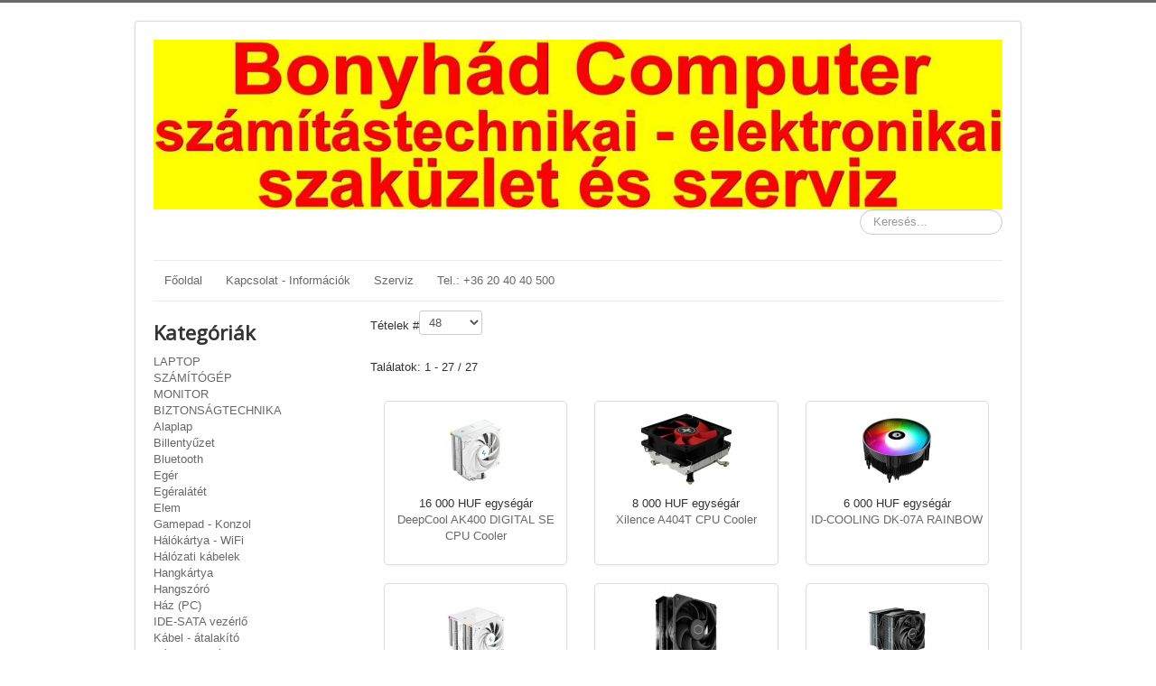

--- FILE ---
content_type: text/html; charset=utf-8
request_url: https://bonyhadcomputer.hu/index.php/shopmenu/category/52-ventillatorok-hutok-elolapi-panelek
body_size: 10833
content:
<!DOCTYPE html>
<html lang="hu-hu" dir="ltr">
<head>
	<meta name="viewport" content="width=device-width, initial-scale=1.0" />
	<meta charset="utf-8" />
	<base href="https://bonyhadcomputer.hu/index.php/shopmenu/category/52-ventillatorok-hutok-elolapi-panelek" />
	<meta name="keywords" content="számítástechnika szaküzlet és szerviz Bonyhád" />
	<meta name="description" content="számítástechnika szaküzlet és szerviz Bonyhád" />
	<meta name="generator" content="Joomla! - Open Source Content Management" />
	<title>Termékek</title>
	<link href="/index.php/shopmenu/category/52-ventillatorok-hutok-elolapi-panelek/type-rss?format=feed" rel="alternate" type="application/rss+xml" title="Ventillátorok, Hűtők, Előlapi panelek RSS 2.0" />
	<link href="/index.php/shopmenu/category/52-ventillatorok-hutok-elolapi-panelek/type-atom?format=feed" rel="alternate" type="application/atom+xml" title="Ventillátorok, Hűtők, Előlapi panelek Atom 1.0" />
	<link href="/templates/protostar/favicon.ico" rel="shortcut icon" type="image/vnd.microsoft.icon" />
	<link href="/media/com_hikashop/css/hikashop.css?v=422" rel="stylesheet" />
	<link href="/media/com_hikashop/css/frontend_default.css?t=1575751387" rel="stylesheet" />
	<link href="/media/com_hikashop/css/font-awesome.css?v=5.2.0" rel="stylesheet" />
	<link href="/media/system/css/modal.css?5df7ab5a017875f095d956cf920e0116" rel="stylesheet" />
	<link href="/plugins/system/jce/css/content.css?5df7ab5a017875f095d956cf920e0116" rel="stylesheet" />
	<link href="/templates/protostar/css/template.css?5df7ab5a017875f095d956cf920e0116" rel="stylesheet" />
	<link href="https://fonts.googleapis.com/css?family=Open+Sans" rel="stylesheet" />
	<link href="/media/com_hikashop/css/notify-metro.css?v=422" rel="stylesheet" />
	<style>

#hikashop_category_information_menu_185 div.hikashop_subcontainer,
#hikashop_category_information_menu_185 .hikashop_rtop *,#hikashop_category_information_menu_185 .hikashop_rbottom * { background:#ffffff; }
#hikashop_category_information_menu_185 div.hikashop_subcontainer,
#hikashop_category_information_menu_185 div.hikashop_subcontainer span,
#hikashop_category_information_menu_185 div.hikashop_container { text-align:center; }
#hikashop_category_information_menu_185 div.hikashop_container { margin:10px 10px; }
#hikashop_category_information_menu_185 .hikashop_subcontainer { -moz-border-radius: 5px; -webkit-border-radius: 5px; -khtml-border-radius: 5px; border-radius: 5px; }
#hikashop_category_information_module_ div.hikashop_subcontainer,
#hikashop_category_information_module_ .hikashop_rtop *,#hikashop_category_information_module_ .hikashop_rbottom * { background:#ffffff; }
#hikashop_category_information_module_ div.hikashop_subcontainer,
#hikashop_category_information_module_ div.hikashop_subcontainer span,
#hikashop_category_information_module_ div.hikashop_container { text-align:center; }
#hikashop_category_information_module_ div.hikashop_container { margin:10px 10px; }
#hikashop_category_information_module_ .hikashop_subcontainer { -moz-border-radius: 5px; -webkit-border-radius: 5px; -khtml-border-radius: 5px; border-radius: 5px; }
#hikashop_category_information_module_ .hikashop_product_image { height:100px; }
#hikashop_category_information_module_ .hikashop_product_image_subdiv { width:100px; }
	h1, h2, h3, h4, h5, h6, .site-title {
		font-family: 'Open Sans', sans-serif;
	}
	body.site {
		border-top: 3px solid #696969;
		background-color: #ffffff;
	}
	a {
		color: #696969;
	}
	.nav-list > .active > a,
	.nav-list > .active > a:hover,
	.dropdown-menu li > a:hover,
	.dropdown-menu .active > a,
	.dropdown-menu .active > a:hover,
	.nav-pills > .active > a,
	.nav-pills > .active > a:hover,
	.btn-primary {
		background: #696969;
	}div.mod_search80 input[type="search"]{ width:auto; }
	</style>
	<script type="application/json" class="joomla-script-options new">{"csrf.token":"5f89023c84647a6d813c5d6ab57fd1cd","system.paths":{"root":"","base":""}}</script>
	<script src="/media/jui/js/jquery.min.js?5df7ab5a017875f095d956cf920e0116"></script>
	<script src="/media/jui/js/jquery-noconflict.js?5df7ab5a017875f095d956cf920e0116"></script>
	<script src="/media/com_hikashop/js/hikashop.js?v=422"></script>
	<script src="/media/system/js/mootools-core.js?5df7ab5a017875f095d956cf920e0116"></script>
	<script src="/media/system/js/core.js?5df7ab5a017875f095d956cf920e0116"></script>
	<script src="/media/system/js/mootools-more.js?5df7ab5a017875f095d956cf920e0116"></script>
	<script src="/media/system/js/modal.js?5df7ab5a017875f095d956cf920e0116"></script>
	<script src="/media/jui/js/jquery-migrate.min.js?5df7ab5a017875f095d956cf920e0116"></script>
	<script src="/media/jui/js/bootstrap.min.js?5df7ab5a017875f095d956cf920e0116"></script>
	<script src="/templates/protostar/js/template.js?5df7ab5a017875f095d956cf920e0116"></script>
	<!--[if lt IE 9]><script src="/media/jui/js/html5.js?5df7ab5a017875f095d956cf920e0116"></script><![endif]-->
	<!--[if lt IE 9]><script src="/media/system/js/html5fallback.js?5df7ab5a017875f095d956cf920e0116"></script><![endif]-->
	<script src="/media/com_hikashop/js/notify.min.js?v=422"></script>
	<script src="/plugins/hikashop/cartnotify/media/notify.js"></script>
	<script>

		jQuery(function($) {
			SqueezeBox.initialize({});
			initSqueezeBox();
			$(document).on('subform-row-add', initSqueezeBox);

			function initSqueezeBox(event, container)
			{
				SqueezeBox.assign($(container || document).find('a.modal').get(), {
					parse: 'rel'
				});
			}
		});

		window.jModalClose = function () {
			SqueezeBox.close();
		};

		// Add extra modal close functionality for tinyMCE-based editors
		document.onreadystatechange = function () {
			if (document.readyState == 'interactive' && typeof tinyMCE != 'undefined' && tinyMCE)
			{
				if (typeof window.jModalClose_no_tinyMCE === 'undefined')
				{
					window.jModalClose_no_tinyMCE = typeof(jModalClose) == 'function'  ?  jModalClose  :  false;

					jModalClose = function () {
						if (window.jModalClose_no_tinyMCE) window.jModalClose_no_tinyMCE.apply(this, arguments);
						tinyMCE.activeEditor.windowManager.close();
					};
				}

				if (typeof window.SqueezeBoxClose_no_tinyMCE === 'undefined')
				{
					if (typeof(SqueezeBox) == 'undefined')  SqueezeBox = {};
					window.SqueezeBoxClose_no_tinyMCE = typeof(SqueezeBox.close) == 'function'  ?  SqueezeBox.close  :  false;

					SqueezeBox.close = function () {
						if (window.SqueezeBoxClose_no_tinyMCE)  window.SqueezeBoxClose_no_tinyMCE.apply(this, arguments);
						tinyMCE.activeEditor.windowManager.close();
					};
				}
			}
		};
		
<!--
function hikashopModifyQuantity(id,obj,add,form,type,moduleid){
	var d = document, cart_type="cart", addStr="", qty=1, e = null;
	if(type) cart_type = type;
	if(add) addStr = "&add=1";

	if(moduleid === undefined) moduleid = 0;

	if(obj){
		qty = parseInt(obj.value);
		if(isNaN(qty)){
			obj.value = qty = 1;
		}
	}else if(document.getElementById("hikashop_product_quantity_field_"+id) && document.getElementById("hikashop_product_quantity_field_"+id).value){
		qty = parseInt(document.getElementById("hikashop_product_quantity_field_"+id).value);
		if(isNaN(qty)){
			document.getElementById("hikashop_product_quantity_field_"+id).value = qty = 1;
		}
	}
	if(form && document[form]){
		var varform = document[form];
		e = d.getElementById("hikashop_cart_type_"+id+"_"+moduleid);

		if(!e)
			e = d.getElementById("hikashop_cart_type_"+id);
		if(cart_type == "wishlist"){
			if(e) e.value = "wishlist";
			if(varform.cid) varform.cid.value = id;
			f = d.getElementById("type");
			if(f) f.value = "wishlist";
		}else{
			if(e) e.value = "cart";
			if(varform.cid) varform.cid.value = id;
		}
		if(varform.task) {
			varform.task.value = "updatecart";
		}

		var input = document.createElement("input");
		input.type = "hidden";
		input.name = "from_form";
		input.value = "true";
		varform.appendChild(input);

		varform.submit();
	}else{
		if(qty){
			if(cart_type == "wishlist") {
	SqueezeBox.fromElement("hikashop_notice_wishlist_box_trigger_link", {parse: "rel"});
} else {
	SqueezeBox.fromElement("hikashop_notice_box_trigger_link", {parse: "rel"});
}
		}
		var url = "/index.php/shopmenu/product/updatecart/tmpl-component?from=module&product_id="+id+"&cart_type="+cart_type+"&hikashop_ajax=1&quantity="+qty+addStr+"&Itemid=185&return_url=aHR0cHM6Ly9ib255aGFkY29tcHV0ZXIuaHUvaW5kZXgucGhwL3Nob3BtZW51L2NhdGVnb3J5LzUyLXZlbnRpbGxhdG9yb2staHV0b2stZWxvbGFwaS1wYW5lbGVr";
		var completeFct = function(result) {
			var resp = Oby.evalJSON(result);
			var cart_id = (resp && (resp.ret || resp.ret === 0)) ? resp.ret : parseInt(result);
			if(isNaN(cart_id))
				return;
			var triggers = window.Oby.fireAjax(cart_type+'.updated', {id: cart_id, el: el, product_id: id, type: cart_type, resp: resp});
			if(triggers !== false && triggers.length > 0)
				return true;

			var hikaModule = false;
			var checkmodule = false;
			if(result == "notLogged"){ // if the customer is not logged and use add to wishlist, display a popup for the notice
				SqueezeBox.fromElement("hikashop_notice_wishlist_box_trigger_link",{parse: "rel"});
			}else if(result.indexOf("URL|") == 0){ // id the option is set to redirect, do the redirection
				result = result.replace("URL|","");
				window.location = result;
				return false;
			}else if(result != ""){ // if the result is not empty check for the module
				checkmodule = true;
			}
			if(checkmodule){
				if(cart_type != "wishlist") {
					hikaModule = window.document.getElementById("hikashop_cart_module");
				}else{
					hikaModule = window.document.getElementById("hikashop_wishlist_module");
				}
			}
			if(hikaModule) hikaModule.innerHTML = result;
			if(window.jQuery && typeof(jQuery.noConflict) == "function" && !window.hkjQuery) {
				window.hkjQuery = jQuery.noConflict();
			}
			if(window.hkjQuery && typeof(hkjQuery().chosen) == "function") {
				hkjQuery( ".tochosen:not(.chzn-done)" ).removeClass('chzn-done').removeClass('tochosen').chosen();
			}
		};
		window.Oby.xRequest(url, null, function(xhr){ completeFct(xhr.responseText); });
	}
	return false;
}
//-->

jQuery.notify.defaults({"arrowShow":false,"globalPosition":"top right","elementPosition":"top right","clickToHide":true,"autoHideDelay":5000,"autoHide":true});
window.cartNotifyParams = {"reference":"global","img_url":"\/media\/com_hikashop\/images\/icons\/icon-32-newproduct.png","redirect_url":"","redirect_delay":4000,"title":"Product added to the cart","text":"A term\u00e9ket kos\u00e1rba raktuk","wishlist_title":"Product added to the wishlist","wishlist_text":"A term\u00e9ket sikeresen hozz\u00e1adta a k\u00edv\u00e1ns\u00e1glist\u00e1hoz","list_title":"Products added to the cart","list_text":"Products successfully added to the cart","list_wishlist_title":"Products added to the wishlist","list_wishlist_text":"Products successfully added to the wishlist","err_title":"Product not added to the cart","err_text":"Product not added to the cart","err_wishlist_title":"Product not added to the wishlist","err_wishlist_text":"Product not added to the wishlist"};

	</script>

</head>
<body class="site com_hikashop view-category layout-listing task-listing itemid-185">
	<!-- Body -->
	<div class="body" id="top">
		<div class="container">
			<!-- Header -->
			<header class="header" role="banner">
				<div class="header-inner clearfix">
					<a class="brand pull-left" href="/">
						<img src="https://bonyhadcomputer.hu/images/bonyhadcomputer_logo1.jpg" alt="Bonyhád Computer számítástechnika és szerviz" />											</a>
					<div class="header-search pull-right">
						<div class="search mod_search80">
	<form action="/index.php/shopmenu" method="post" class="form-inline" role="search">
		<label for="mod-search-searchword80" class="element-invisible">Keresés...</label> <input name="searchword" id="mod-search-searchword80" maxlength="200"  class="inputbox search-query input-medium" type="search" size="15" placeholder="Keresés..." />		<input type="hidden" name="task" value="search" />
		<input type="hidden" name="option" value="com_search" />
		<input type="hidden" name="Itemid" value="184" />
	</form>
</div>

					</div>
				</div>
			</header>
							<nav class="navigation" role="navigation">
					<div class="navbar pull-left">
						<a class="btn btn-navbar collapsed" data-toggle="collapse" data-target=".nav-collapse">
							<span class="element-invisible">Navigáció váltása</span>
							<span class="icon-bar"></span>
							<span class="icon-bar"></span>
							<span class="icon-bar"></span>
						</a>
					</div>
					<div class="nav-collapse">
						<ul class="nav menu nav-pills mod-list">
<li class="item-101 default"><a href="/index.php" >Főoldal</a></li><li class="item-106"><a href="/index.php/contact-us" >Kapcsolat - Információk</a></li><li class="item-242"><a href="/index.php/szerviz" >Szerviz</a></li><li class="item-313"><a href="/index.php/tel-36-20-40-40-500" >Tel.: +36 20 40 40 500</a></li></ul>

					</div>
				</nav>
						
			<div class="row-fluid">
									<!-- Begin Sidebar -->
					<div id="sidebar" class="span3">
						<div class="sidebar-nav">
									<div class="moduletable">
							<h2>Kategóriák</h2>
						<ul class="nav menu mod-list">
<li class="item-190"><a href="https://bonyhadcomputer.hu/index.php/shopmenu/category/2-hasznalt-laptop" >LAPTOP</a></li><li class="item-191"><a href="https://bonyhadcomputer.hu/index.php/shopmenu/category/14-szamitogep" >SZÁMÍTÓGÉP</a></li><li class="item-208"><a href="https://bonyhadcomputer.hu/index.php/shopmenu/category/36-monitor" >MONITOR</a></li><li class="item-241"><a href="https://bonyhadcomputer.hu/index.php/shopmenu/category/61-haztartasi-elektronika" >BIZTONSÁGTECHNIKA</a></li><li class="item-186"><a href="https://bonyhadcomputer.hu/index.php/shopmenu/category/15-alaplap" >Alaplap</a></li><li class="item-187"><a href="https://bonyhadcomputer.hu/index.php/shopmenu/category/16-billentyuzet" >Billentyűzet</a></li><li class="item-188"><a href="https://bonyhadcomputer.hu/index.php/shopmenu/category/17-bluetooth" >Bluetooth</a></li><li class="item-189"><a href="https://bonyhadcomputer.hu/index.php/shopmenu/category/18-eger" >Egér</a></li><li class="item-192"><a href="https://bonyhadcomputer.hu/index.php/shopmenu/category/19-egeralatet" >Egéralátét</a></li><li class="item-193"><a href="https://bonyhadcomputer.hu/index.php/shopmenu/category/20-elem" >Elem</a></li><li class="item-194"><a href="https://bonyhadcomputer.hu/index.php/shopmenu/category/21-gamepad" >Gamepad - Konzol</a></li><li class="item-195"><a href="https://bonyhadcomputer.hu/index.php/shopmenu/category/22-halokartya" >Hálókártya - WiFi</a></li><li class="item-196"><a href="https://bonyhadcomputer.hu/index.php/shopmenu/category/24-halozati-kabelek" >Hálózati kábelek</a></li><li class="item-197"><a href="https://bonyhadcomputer.hu/index.php/shopmenu/category/25-hangkartya" >Hangkártya</a></li><li class="item-198"><a href="https://bonyhadcomputer.hu/index.php/shopmenu/category/26-hangszoro" >Hangszóró</a></li><li class="item-199"><a href="https://bonyhadcomputer.hu/index.php/shopmenu/category/27-haz" >Ház (PC)</a></li><li class="item-200"><a href="https://bonyhadcomputer.hu/index.php/shopmenu/category/28-ide-sata-vezerlo" >IDE-SATA vezérlő</a></li><li class="item-201"><a href="https://bonyhadcomputer.hu/index.php/shopmenu/category/29-kabel" >Kábel - átalakító</a></li><li class="item-202"><a href="https://bonyhadcomputer.hu/index.php/shopmenu/category/30-kartyaolvaso" >Kártyaolvasó</a></li><li class="item-203"><a href="https://bonyhadcomputer.hu/index.php/shopmenu/category/31-memoria-pc-ram" >Memória PC (RAM)</a></li><li class="item-204"><a href="https://bonyhadcomputer.hu/index.php/shopmenu/category/32-memoria-notebook-ram" >Memória notebook (RAM)</a></li><li class="item-205"><a href="https://bonyhadcomputer.hu/index.php/shopmenu/category/33-memoriakartya" >Memóriakártya</a></li><li class="item-206"><a href="https://bonyhadcomputer.hu/index.php/shopmenu/category/34-mikrofon-fulhallgato" >Mikrofon - Fülhallgató</a></li><li class="item-207"><a href="https://bonyhadcomputer.hu/index.php/shopmenu/category/35-mobilrack" >Mobilrack</a></li><li class="item-209"><a href="https://bonyhadcomputer.hu/index.php/shopmenu/category/37-notebook-taska" >Notebook táska</a></li><li class="item-210"><a href="https://bonyhadcomputer.hu/index.php/shopmenu/category/38-notebook-tolto" >Notebook töltő</a></li><li class="item-303"><a href="https://bonyhadcomputer.hu/index.php/shopmenu/category/62-nyomtato-patron-toner" >Nyomtató - patron - toner</a></li><li class="item-211"><a href="https://bonyhadcomputer.hu/index.php/shopmenu/category/39-optikai-meghajto" >Optikai meghajtó (DVD-ÍRÓ)</a></li><li class="item-229"><a href="https://bonyhadcomputer.hu/index.php/shopmenu/category/49-pendrive" >Pendrive</a></li><li class="item-212"><a href="https://bonyhadcomputer.hu/index.php/shopmenu/category/40-processzor" >Processzor (CPU)</a></li><li class="item-213"><a href="https://bonyhadcomputer.hu/index.php/shopmenu/category/41-processzor-hutozsir" >Processzor hűtőzsír</a></li><li class="item-214"><a href="https://bonyhadcomputer.hu/index.php/shopmenu/category/42-router" >Router</a></li><li class="item-237"><a href="https://bonyhadcomputer.hu/index.php/shopmenu/category/57-ssd" >SSD</a></li><li class="item-215"><a href="https://bonyhadcomputer.hu/index.php/shopmenu/category/44-switch" >Switch</a></li><li class="item-239"><a href="https://bonyhadcomputer.hu/index.php/shopmenu/category/59-szoftver" >Szoftver (WINDOWS)</a></li><li class="item-216"><a href="https://bonyhadcomputer.hu/index.php/shopmenu/category/45-tapegyseg" >Tápegység</a></li><li class="item-217"><a href="https://bonyhadcomputer.hu/index.php/shopmenu/category/46-tisztitoanyag" >Tisztítóanyag</a></li><li class="item-218"><a href="https://bonyhadcomputer.hu/index.php/shopmenu/category/47-tolto" >Töltő - adapter</a></li><li class="item-228"><a href="https://bonyhadcomputer.hu/index.php/shopmenu/category/48-tulfeszultsegvedo" >Túlfeszültségvédő</a></li><li class="item-230"><a href="https://bonyhadcomputer.hu/index.php/shopmenu/category/50-usb-hub" >USB Hub</a></li><li class="item-231"><a href="https://bonyhadcomputer.hu/index.php/shopmenu/category/51-usb-kartya" >USB kártya</a></li><li class="item-232"><a href="https://bonyhadcomputer.hu/index.php/shopmenu/category/52-ventillatorok-hutok-elolapi-panelek" >Ventillátorok, Hűtők</a></li><li class="item-233"><a href="https://bonyhadcomputer.hu/index.php/shopmenu/category/53-videokartya" >Videókártya</a></li><li class="item-234"><a href="https://bonyhadcomputer.hu/index.php/shopmenu/category/54-webcamera" >Webcamera</a></li><li class="item-238"><a href="https://bonyhadcomputer.hu/index.php/shopmenu/category/58-winchester-kulso" >Winchester Külső</a></li><li class="item-236"><a href="https://bonyhadcomputer.hu/index.php/shopmenu/category/56-winchester-notebook" >Winchester notebook</a></li><li class="item-235"><a href="https://bonyhadcomputer.hu/index.php/shopmenu/category/55-winchester-pc" >Winchester PC</a></li></ul>
		</div>
	
						</div>
					</div>
					<!-- End Sidebar -->
								<main id="content" role="main" class="span9">
					<!-- Begin Content -->
					
					<div id="system-message-container">
	</div>

						<div id="hikashop_category_information_menu_185" class="hikashop_category_information hikashop_categories_listing_main hikashop_category_listing_52">
		<div class="hikashop_submodules" style="clear:both"><div style="display:none;"><a rel="{handler: 'iframe',size: {x: 480, y: 140}}"  id="hikashop_notice_box_trigger_link" href="/index.php/shopmenu/checkout/notice/cart_type-cart/tmpl-component"></a><a rel="{handler: 'iframe',size: {x: 480, y: 140}}" id="hikashop_notice_wishlist_box_trigger_link" href="/index.php/shopmenu/checkout/notice/cart_type-wishlist/tmpl-component"></a></div>	<div id="hikashop_category_information_module_" class="hikashop_category_information hikashop_products_listing_main hikashop_product_listing_52 filter_refresh_div" data-refresh-class="hikashop_checkout_loading" data-refresh-url="https://bonyhadcomputer.hu/index.php/shopmenu/category/52-ventillatorok-hutok-elolapi-panelek?tmpl=raw&filter=1" data-use-url="1">
		<div class="hikashop_checkout_loading_elem"></div>
		<div class="hikashop_checkout_loading_spinner"></div>
	<div class="hikashop_products_listing">
<form action="https://bonyhadcomputer.hu/index.php/shopmenu/category/52-ventillatorok-hutok-elolapi-panelek" method="post" name="adminForm_hikashop_category_information_module__52_top">
	<div class="hikashop_products_pagination hikashop_products_pagination_top">
		<div class="list-footer">

<div class="limit">Tételek #<select id="limit" name="limit" class="chzn-done inputbox" size="1" style="width:70px" onchange="this.form.submit()">
	<option value="48" selected="selected">48</option>
	<option value="96">96</option>
	<option value="144">144</option>
	<option value="192">192</option>
	<option value="240">240</option>
	<option value="0">minden</option>
</select>
</div><div class="pagination">

<input type="hidden" name="limitstart" value="0" />
</div>
</div>		<span class="hikashop_results_counter">
Találatok: 1 - 27 / 27</span>
	</div>
	<input type="hidden" name="filter_order_hikashop_category_information_module__52" value="a.ordering" />
	<input type="hidden" name="filter_order_Dir_hikashop_category_information_module__52" value="DESC" />
	<input type="hidden" name="5f89023c84647a6d813c5d6ab57fd1cd" value="1" /></form>
<div id="hikashop_products_switcher_hikashop_category_information_module_" class="hikashop_products " data-consistencyheight=".hikashop_subcontainer" itemscope="" itemtype="https://schema.org/itemListElement">
<div class="hk-row-fluid">		<div class="hkc-md-4 hikashop_product hikashop_product_column_1 hikashop_product_row_1"
			itemprop="itemList" itemscope="" itemtype="http://schema.org/ItemList">
			<div class="hikashop_container">
				<div class="hikashop_subcontainer thumbnail">
<div class="hikashop_listing_img_title" id="div_hikashop_category_information_module__1595">
	<!-- PRODUCT IMG -->
	<div class="hikashop_product_image">
		<div class="hikashop_product_image_subdiv">
			<a href="/index.php/shopmenu/product/1595-deepcool-ak400-digital-se-cpu-cooler" title="DeepCool AK400 DIGITAL SE CPU Cooler">
<img class="hikashop_product_listing_image" title="" alt="deepcool-ak400-digital-se-wh_1" src="/images/com_hikashop/upload/thumbnails/100x100f/deepcool-ak400-digital-se-wh_1.jpg"/>		<meta itemprop="image" content=/images/com_hikashop/upload/thumbnails/100x100f/deepcool-ak400-digital-se-wh_1.jpg/>
			</a>
		</div>
	</div>
	<!-- EO PRODUCT IMG -->

	<!-- PRODUCT PRICE -->
	<span class="hikashop_product_price_full"><span class="hikashop_product_price hikashop_product_price_0">16 000 HUF</span> <span class="hikashop_product_price_per_unit"> egységár</span></span>
	<!-- EO PRODUCT PRICE -->

	<!-- PRODUCT NAME -->
	<span class="hikashop_product_name">
		<a href="/index.php/shopmenu/product/1595-deepcool-ak400-digital-se-cpu-cooler">
			DeepCool AK400 DIGITAL SE CPU Cooler		</a>
	</span>
	<meta itemprop="name" content="DeepCool AK400 DIGITAL SE CPU Cooler">
	<!-- EO PRODUCT NAME -->

	<!-- PRODUCT CODE -->
		<span class='hikashop_product_code_list'>
		</span>
	<!-- EO PRODUCT CODE -->

	<!-- PRODUCT CUSTOM FIELDS -->
	<!-- EO PRODUCT CUSTOM FIELDS -->


	<!-- PRODUCT VOTE -->
	<!-- EO PRODUCT VOTE -->

	<!-- ADD TO CART BUTTON AREA -->
	<form action="/index.php/shopmenu/product/updatecart" method="post" name="hikashop_product_form_1595_hikashop_category_information_module_" enctype="multipart/form-data">
		<input type="hidden" name="popup" value="1"/>
		<input type="hidden" name="hikashop_cart_type_1595_0" id="hikashop_cart_type_1595_0" value="cart"/>
		<input type="hidden" name="product_id" value="1595" />
		<input type="hidden" name="module_id" value="0" />
		<input type="hidden" name="add" value="1"/>
		<input type="hidden" name="ctrl" value="product"/>
		<input type="hidden" name="task" value="updatecart"/>
		<input type="hidden" name="return_url" value="aHR0cHM6Ly9ib255aGFkY29tcHV0ZXIuaHUvaW5kZXgucGhwL3Nob3BtZW51L2NhdGVnb3J5LzUyLXZlbnRpbGxhdG9yb2staHV0b2stZWxvbGFwaS1wYW5lbGVr"/>
	</form>
	<!-- EO ADD TO CART BUTTON AREA -->

	<!-- COMPARISON AREA -->
	<!-- EO COMPARISON AREA -->

	<!-- CONTACT US AREA -->

	<!-- EO CONTACT US AREA -->

	<!-- PRODUCT DETAILS BUTTON AREA -->

	<!-- EO PRODUCT DETAILS BUTTON AREA -->

	<meta itemprop="url" content="/index.php/shopmenu/product/1595-deepcool-ak400-digital-se-cpu-cooler">
</div>
				</div>
			</div>
		</div>
		<div class="hkc-md-4 hikashop_product hikashop_product_column_2 hikashop_product_row_1"
			itemprop="itemList" itemscope="" itemtype="http://schema.org/ItemList">
			<div class="hikashop_container">
				<div class="hikashop_subcontainer thumbnail">
<div class="hikashop_listing_img_title" id="div_hikashop_category_information_module__1594">
	<!-- PRODUCT IMG -->
	<div class="hikashop_product_image">
		<div class="hikashop_product_image_subdiv">
			<a href="/index.php/shopmenu/product/1594-xilence-a404t-cpu-cooler" title="Xilence A404T CPU Cooler">
<img class="hikashop_product_listing_image" title="" alt="kpernykp_2026-01-28_205922" src="/images/com_hikashop/upload/thumbnails/100x100f/kpernykp_2026-01-28_205922.png"/>		<meta itemprop="image" content=/images/com_hikashop/upload/thumbnails/100x100f/kpernykp_2026-01-28_205922.png/>
			</a>
		</div>
	</div>
	<!-- EO PRODUCT IMG -->

	<!-- PRODUCT PRICE -->
	<span class="hikashop_product_price_full"><span class="hikashop_product_price hikashop_product_price_0">8 000 HUF</span> <span class="hikashop_product_price_per_unit"> egységár</span></span>
	<!-- EO PRODUCT PRICE -->

	<!-- PRODUCT NAME -->
	<span class="hikashop_product_name">
		<a href="/index.php/shopmenu/product/1594-xilence-a404t-cpu-cooler">
			Xilence A404T CPU Cooler		</a>
	</span>
	<meta itemprop="name" content="Xilence A404T CPU Cooler">
	<!-- EO PRODUCT NAME -->

	<!-- PRODUCT CODE -->
		<span class='hikashop_product_code_list'>
		</span>
	<!-- EO PRODUCT CODE -->

	<!-- PRODUCT CUSTOM FIELDS -->
	<!-- EO PRODUCT CUSTOM FIELDS -->


	<!-- PRODUCT VOTE -->
	<!-- EO PRODUCT VOTE -->

	<!-- ADD TO CART BUTTON AREA -->
	<form action="/index.php/shopmenu/product/updatecart" method="post" name="hikashop_product_form_1594_hikashop_category_information_module_" enctype="multipart/form-data">
		<input type="hidden" name="popup" value="1"/>
		<input type="hidden" name="hikashop_cart_type_1594_0" id="hikashop_cart_type_1594_0" value="cart"/>
		<input type="hidden" name="product_id" value="1594" />
		<input type="hidden" name="module_id" value="0" />
		<input type="hidden" name="add" value="1"/>
		<input type="hidden" name="ctrl" value="product"/>
		<input type="hidden" name="task" value="updatecart"/>
		<input type="hidden" name="return_url" value="aHR0cHM6Ly9ib255aGFkY29tcHV0ZXIuaHUvaW5kZXgucGhwL3Nob3BtZW51L2NhdGVnb3J5LzUyLXZlbnRpbGxhdG9yb2staHV0b2stZWxvbGFwaS1wYW5lbGVr"/>
	</form>
	<!-- EO ADD TO CART BUTTON AREA -->

	<!-- COMPARISON AREA -->
	<!-- EO COMPARISON AREA -->

	<!-- CONTACT US AREA -->

	<!-- EO CONTACT US AREA -->

	<!-- PRODUCT DETAILS BUTTON AREA -->

	<!-- EO PRODUCT DETAILS BUTTON AREA -->

	<meta itemprop="url" content="/index.php/shopmenu/product/1594-xilence-a404t-cpu-cooler">
</div>
				</div>
			</div>
		</div>
		<div class="hkc-md-4 hikashop_product hikashop_product_column_3 hikashop_product_row_1"
			itemprop="itemList" itemscope="" itemtype="http://schema.org/ItemList">
			<div class="hikashop_container">
				<div class="hikashop_subcontainer thumbnail">
<div class="hikashop_listing_img_title" id="div_hikashop_category_information_module__1593">
	<!-- PRODUCT IMG -->
	<div class="hikashop_product_image">
		<div class="hikashop_product_image_subdiv">
			<a href="/index.php/shopmenu/product/1593-id-cooling-dk-07a-rainbow" title="ID-COOLING DK-07A RAINBOW">
<img class="hikashop_product_listing_image" title="" alt="id-cooling-dk-07a-rainbow_1" src="/images/com_hikashop/upload/thumbnails/100x100f/id-cooling-dk-07a-rainbow_1.jpg"/>		<meta itemprop="image" content=/images/com_hikashop/upload/thumbnails/100x100f/id-cooling-dk-07a-rainbow_1.jpg/>
			</a>
		</div>
	</div>
	<!-- EO PRODUCT IMG -->

	<!-- PRODUCT PRICE -->
	<span class="hikashop_product_price_full"><span class="hikashop_product_price hikashop_product_price_0">6 000 HUF</span> <span class="hikashop_product_price_per_unit"> egységár</span></span>
	<!-- EO PRODUCT PRICE -->

	<!-- PRODUCT NAME -->
	<span class="hikashop_product_name">
		<a href="/index.php/shopmenu/product/1593-id-cooling-dk-07a-rainbow">
			ID-COOLING DK-07A RAINBOW		</a>
	</span>
	<meta itemprop="name" content="ID-COOLING DK-07A RAINBOW">
	<!-- EO PRODUCT NAME -->

	<!-- PRODUCT CODE -->
		<span class='hikashop_product_code_list'>
		</span>
	<!-- EO PRODUCT CODE -->

	<!-- PRODUCT CUSTOM FIELDS -->
	<!-- EO PRODUCT CUSTOM FIELDS -->


	<!-- PRODUCT VOTE -->
	<!-- EO PRODUCT VOTE -->

	<!-- ADD TO CART BUTTON AREA -->
	<form action="/index.php/shopmenu/product/updatecart" method="post" name="hikashop_product_form_1593_hikashop_category_information_module_" enctype="multipart/form-data">
		<input type="hidden" name="popup" value="1"/>
		<input type="hidden" name="hikashop_cart_type_1593_0" id="hikashop_cart_type_1593_0" value="cart"/>
		<input type="hidden" name="product_id" value="1593" />
		<input type="hidden" name="module_id" value="0" />
		<input type="hidden" name="add" value="1"/>
		<input type="hidden" name="ctrl" value="product"/>
		<input type="hidden" name="task" value="updatecart"/>
		<input type="hidden" name="return_url" value="aHR0cHM6Ly9ib255aGFkY29tcHV0ZXIuaHUvaW5kZXgucGhwL3Nob3BtZW51L2NhdGVnb3J5LzUyLXZlbnRpbGxhdG9yb2staHV0b2stZWxvbGFwaS1wYW5lbGVr"/>
	</form>
	<!-- EO ADD TO CART BUTTON AREA -->

	<!-- COMPARISON AREA -->
	<!-- EO COMPARISON AREA -->

	<!-- CONTACT US AREA -->

	<!-- EO CONTACT US AREA -->

	<!-- PRODUCT DETAILS BUTTON AREA -->

	<!-- EO PRODUCT DETAILS BUTTON AREA -->

	<meta itemprop="url" content="/index.php/shopmenu/product/1593-id-cooling-dk-07a-rainbow">
</div>
				</div>
			</div>
		</div>
		<div class="hkc-md-4 hikashop_product hikashop_product_column_1 hikashop_product_row_2"
			itemprop="itemList" itemscope="" itemtype="http://schema.org/ItemList">
			<div class="hikashop_container">
				<div class="hikashop_subcontainer thumbnail">
<div class="hikashop_listing_img_title" id="div_hikashop_category_information_module__1592">
	<!-- PRODUCT IMG -->
	<div class="hikashop_product_image">
		<div class="hikashop_product_image_subdiv">
			<a href="/index.php/shopmenu/product/1592-deepcool-ak620-digital-se-wh" title="DeepCool AK620 DIGITAL SE WH">
<img class="hikashop_product_listing_image" title="" alt="deepcool-ak620-digital-se-wh_1" src="/images/com_hikashop/upload/thumbnails/100x100f/deepcool-ak620-digital-se-wh_1.jpg"/>		<meta itemprop="image" content=/images/com_hikashop/upload/thumbnails/100x100f/deepcool-ak620-digital-se-wh_1.jpg/>
			</a>
		</div>
	</div>
	<!-- EO PRODUCT IMG -->

	<!-- PRODUCT PRICE -->
	<span class="hikashop_product_price_full"><span class="hikashop_product_price hikashop_product_price_0">29 000 HUF</span> <span class="hikashop_product_price_per_unit"> egységár</span></span>
	<!-- EO PRODUCT PRICE -->

	<!-- PRODUCT NAME -->
	<span class="hikashop_product_name">
		<a href="/index.php/shopmenu/product/1592-deepcool-ak620-digital-se-wh">
			DeepCool AK620 DIGITAL SE WH		</a>
	</span>
	<meta itemprop="name" content="DeepCool AK620 DIGITAL SE WH">
	<!-- EO PRODUCT NAME -->

	<!-- PRODUCT CODE -->
		<span class='hikashop_product_code_list'>
		</span>
	<!-- EO PRODUCT CODE -->

	<!-- PRODUCT CUSTOM FIELDS -->
	<!-- EO PRODUCT CUSTOM FIELDS -->


	<!-- PRODUCT VOTE -->
	<!-- EO PRODUCT VOTE -->

	<!-- ADD TO CART BUTTON AREA -->
	<form action="/index.php/shopmenu/product/updatecart" method="post" name="hikashop_product_form_1592_hikashop_category_information_module_" enctype="multipart/form-data">
		<input type="hidden" name="popup" value="1"/>
		<input type="hidden" name="hikashop_cart_type_1592_0" id="hikashop_cart_type_1592_0" value="cart"/>
		<input type="hidden" name="product_id" value="1592" />
		<input type="hidden" name="module_id" value="0" />
		<input type="hidden" name="add" value="1"/>
		<input type="hidden" name="ctrl" value="product"/>
		<input type="hidden" name="task" value="updatecart"/>
		<input type="hidden" name="return_url" value="aHR0cHM6Ly9ib255aGFkY29tcHV0ZXIuaHUvaW5kZXgucGhwL3Nob3BtZW51L2NhdGVnb3J5LzUyLXZlbnRpbGxhdG9yb2staHV0b2stZWxvbGFwaS1wYW5lbGVr"/>
	</form>
	<!-- EO ADD TO CART BUTTON AREA -->

	<!-- COMPARISON AREA -->
	<!-- EO COMPARISON AREA -->

	<!-- CONTACT US AREA -->

	<!-- EO CONTACT US AREA -->

	<!-- PRODUCT DETAILS BUTTON AREA -->

	<!-- EO PRODUCT DETAILS BUTTON AREA -->

	<meta itemprop="url" content="/index.php/shopmenu/product/1592-deepcool-ak620-digital-se-wh">
</div>
				</div>
			</div>
		</div>
		<div class="hkc-md-4 hikashop_product hikashop_product_column_2 hikashop_product_row_2"
			itemprop="itemList" itemscope="" itemtype="http://schema.org/ItemList">
			<div class="hikashop_container">
				<div class="hikashop_subcontainer thumbnail">
<div class="hikashop_listing_img_title" id="div_hikashop_category_information_module__1591">
	<!-- PRODUCT IMG -->
	<div class="hikashop_product_image">
		<div class="hikashop_product_image_subdiv">
			<a href="/index.php/shopmenu/product/1591-cooler-master-hyper-212-black" title="Cooler Master Hyper 212 Black">
<img class="hikashop_product_listing_image" title="" alt="cooler-master-hyper-212-black_1" src="/images/com_hikashop/upload/thumbnails/100x100f/cooler-master-hyper-212-black_1.jpg"/>		<meta itemprop="image" content=/images/com_hikashop/upload/thumbnails/100x100f/cooler-master-hyper-212-black_1.jpg/>
			</a>
		</div>
	</div>
	<!-- EO PRODUCT IMG -->

	<!-- PRODUCT PRICE -->
	<span class="hikashop_product_price_full"><span class="hikashop_product_price hikashop_product_price_0">14 000 HUF</span> <span class="hikashop_product_price_per_unit"> egységár</span></span>
	<!-- EO PRODUCT PRICE -->

	<!-- PRODUCT NAME -->
	<span class="hikashop_product_name">
		<a href="/index.php/shopmenu/product/1591-cooler-master-hyper-212-black">
			Cooler Master Hyper 212 Black		</a>
	</span>
	<meta itemprop="name" content="Cooler Master Hyper 212 Black">
	<!-- EO PRODUCT NAME -->

	<!-- PRODUCT CODE -->
		<span class='hikashop_product_code_list'>
		</span>
	<!-- EO PRODUCT CODE -->

	<!-- PRODUCT CUSTOM FIELDS -->
	<!-- EO PRODUCT CUSTOM FIELDS -->


	<!-- PRODUCT VOTE -->
	<!-- EO PRODUCT VOTE -->

	<!-- ADD TO CART BUTTON AREA -->
	<form action="/index.php/shopmenu/product/updatecart" method="post" name="hikashop_product_form_1591_hikashop_category_information_module_" enctype="multipart/form-data">
		<input type="hidden" name="popup" value="1"/>
		<input type="hidden" name="hikashop_cart_type_1591_0" id="hikashop_cart_type_1591_0" value="cart"/>
		<input type="hidden" name="product_id" value="1591" />
		<input type="hidden" name="module_id" value="0" />
		<input type="hidden" name="add" value="1"/>
		<input type="hidden" name="ctrl" value="product"/>
		<input type="hidden" name="task" value="updatecart"/>
		<input type="hidden" name="return_url" value="aHR0cHM6Ly9ib255aGFkY29tcHV0ZXIuaHUvaW5kZXgucGhwL3Nob3BtZW51L2NhdGVnb3J5LzUyLXZlbnRpbGxhdG9yb2staHV0b2stZWxvbGFwaS1wYW5lbGVr"/>
	</form>
	<!-- EO ADD TO CART BUTTON AREA -->

	<!-- COMPARISON AREA -->
	<!-- EO COMPARISON AREA -->

	<!-- CONTACT US AREA -->

	<!-- EO CONTACT US AREA -->

	<!-- PRODUCT DETAILS BUTTON AREA -->

	<!-- EO PRODUCT DETAILS BUTTON AREA -->

	<meta itemprop="url" content="/index.php/shopmenu/product/1591-cooler-master-hyper-212-black">
</div>
				</div>
			</div>
		</div>
		<div class="hkc-md-4 hikashop_product hikashop_product_column_3 hikashop_product_row_2"
			itemprop="itemList" itemscope="" itemtype="http://schema.org/ItemList">
			<div class="hikashop_container">
				<div class="hikashop_subcontainer thumbnail">
<div class="hikashop_listing_img_title" id="div_hikashop_category_information_module__1590">
	<!-- PRODUCT IMG -->
	<div class="hikashop_product_image">
		<div class="hikashop_product_image_subdiv">
			<a href="/index.php/shopmenu/product/1590-be-quiet-pure-rock-pro-3" title="Be quiet! Pure Rock Pro 3">
<img class="hikashop_product_listing_image" title="" alt="be-quiet-pure-rock-pro-3_1" src="/images/com_hikashop/upload/thumbnails/100x100f/be-quiet-pure-rock-pro-3_1.jpg"/>		<meta itemprop="image" content=/images/com_hikashop/upload/thumbnails/100x100f/be-quiet-pure-rock-pro-3_1.jpg/>
			</a>
		</div>
	</div>
	<!-- EO PRODUCT IMG -->

	<!-- PRODUCT PRICE -->
	<span class="hikashop_product_price_full"><span class="hikashop_product_price hikashop_product_price_0">19 500 HUF</span> <span class="hikashop_product_price_per_unit"> egységár</span></span>
	<!-- EO PRODUCT PRICE -->

	<!-- PRODUCT NAME -->
	<span class="hikashop_product_name">
		<a href="/index.php/shopmenu/product/1590-be-quiet-pure-rock-pro-3">
			Be quiet! Pure Rock Pro 3		</a>
	</span>
	<meta itemprop="name" content="Be quiet! Pure Rock Pro 3">
	<!-- EO PRODUCT NAME -->

	<!-- PRODUCT CODE -->
		<span class='hikashop_product_code_list'>
		</span>
	<!-- EO PRODUCT CODE -->

	<!-- PRODUCT CUSTOM FIELDS -->
	<!-- EO PRODUCT CUSTOM FIELDS -->


	<!-- PRODUCT VOTE -->
	<!-- EO PRODUCT VOTE -->

	<!-- ADD TO CART BUTTON AREA -->
	<form action="/index.php/shopmenu/product/updatecart" method="post" name="hikashop_product_form_1590_hikashop_category_information_module_" enctype="multipart/form-data">
		<input type="hidden" name="popup" value="1"/>
		<input type="hidden" name="hikashop_cart_type_1590_0" id="hikashop_cart_type_1590_0" value="cart"/>
		<input type="hidden" name="product_id" value="1590" />
		<input type="hidden" name="module_id" value="0" />
		<input type="hidden" name="add" value="1"/>
		<input type="hidden" name="ctrl" value="product"/>
		<input type="hidden" name="task" value="updatecart"/>
		<input type="hidden" name="return_url" value="aHR0cHM6Ly9ib255aGFkY29tcHV0ZXIuaHUvaW5kZXgucGhwL3Nob3BtZW51L2NhdGVnb3J5LzUyLXZlbnRpbGxhdG9yb2staHV0b2stZWxvbGFwaS1wYW5lbGVr"/>
	</form>
	<!-- EO ADD TO CART BUTTON AREA -->

	<!-- COMPARISON AREA -->
	<!-- EO COMPARISON AREA -->

	<!-- CONTACT US AREA -->

	<!-- EO CONTACT US AREA -->

	<!-- PRODUCT DETAILS BUTTON AREA -->

	<!-- EO PRODUCT DETAILS BUTTON AREA -->

	<meta itemprop="url" content="/index.php/shopmenu/product/1590-be-quiet-pure-rock-pro-3">
</div>
				</div>
			</div>
		</div>
		<div class="hkc-md-4 hikashop_product hikashop_product_column_1 hikashop_product_row_3"
			itemprop="itemList" itemscope="" itemtype="http://schema.org/ItemList">
			<div class="hikashop_container">
				<div class="hikashop_subcontainer thumbnail">
<div class="hikashop_listing_img_title" id="div_hikashop_category_information_module__1589">
	<!-- PRODUCT IMG -->
	<div class="hikashop_product_image">
		<div class="hikashop_product_image_subdiv">
			<a href="/index.php/shopmenu/product/1589-gamdias-aura-gl120-v2-performance-argb-liquid-cooler" title="Gamdias Aura GL120 V2 Performance ARGB Liquid Cooler">
<img class="hikashop_product_listing_image" title="" alt="gamdias-aura-gl120-v2-performance-argb-liquid-cooler_1" src="/images/com_hikashop/upload/thumbnails/100x100f/gamdias-aura-gl120-v2-performance-argb-liquid-cooler_1.jpg"/>		<meta itemprop="image" content=/images/com_hikashop/upload/thumbnails/100x100f/gamdias-aura-gl120-v2-performance-argb-liquid-cooler_1.jpg/>
			</a>
		</div>
	</div>
	<!-- EO PRODUCT IMG -->

	<!-- PRODUCT PRICE -->
	<span class="hikashop_product_price_full"><span class="hikashop_product_price hikashop_product_price_0">19 500 HUF</span> <span class="hikashop_product_price_per_unit"> egységár</span></span>
	<!-- EO PRODUCT PRICE -->

	<!-- PRODUCT NAME -->
	<span class="hikashop_product_name">
		<a href="/index.php/shopmenu/product/1589-gamdias-aura-gl120-v2-performance-argb-liquid-cooler">
			Gamdias Aura GL120 V2 Performance ARGB Liquid Cooler		</a>
	</span>
	<meta itemprop="name" content="Gamdias Aura GL120 V2 Performance ARGB Liquid Cooler">
	<!-- EO PRODUCT NAME -->

	<!-- PRODUCT CODE -->
		<span class='hikashop_product_code_list'>
		</span>
	<!-- EO PRODUCT CODE -->

	<!-- PRODUCT CUSTOM FIELDS -->
	<!-- EO PRODUCT CUSTOM FIELDS -->


	<!-- PRODUCT VOTE -->
	<!-- EO PRODUCT VOTE -->

	<!-- ADD TO CART BUTTON AREA -->
	<form action="/index.php/shopmenu/product/updatecart" method="post" name="hikashop_product_form_1589_hikashop_category_information_module_" enctype="multipart/form-data">
		<input type="hidden" name="popup" value="1"/>
		<input type="hidden" name="hikashop_cart_type_1589_0" id="hikashop_cart_type_1589_0" value="cart"/>
		<input type="hidden" name="product_id" value="1589" />
		<input type="hidden" name="module_id" value="0" />
		<input type="hidden" name="add" value="1"/>
		<input type="hidden" name="ctrl" value="product"/>
		<input type="hidden" name="task" value="updatecart"/>
		<input type="hidden" name="return_url" value="aHR0cHM6Ly9ib255aGFkY29tcHV0ZXIuaHUvaW5kZXgucGhwL3Nob3BtZW51L2NhdGVnb3J5LzUyLXZlbnRpbGxhdG9yb2staHV0b2stZWxvbGFwaS1wYW5lbGVr"/>
	</form>
	<!-- EO ADD TO CART BUTTON AREA -->

	<!-- COMPARISON AREA -->
	<!-- EO COMPARISON AREA -->

	<!-- CONTACT US AREA -->

	<!-- EO CONTACT US AREA -->

	<!-- PRODUCT DETAILS BUTTON AREA -->

	<!-- EO PRODUCT DETAILS BUTTON AREA -->

	<meta itemprop="url" content="/index.php/shopmenu/product/1589-gamdias-aura-gl120-v2-performance-argb-liquid-cooler">
</div>
				</div>
			</div>
		</div>
		<div class="hkc-md-4 hikashop_product hikashop_product_column_2 hikashop_product_row_3"
			itemprop="itemList" itemscope="" itemtype="http://schema.org/ItemList">
			<div class="hikashop_container">
				<div class="hikashop_subcontainer thumbnail">
<div class="hikashop_listing_img_title" id="div_hikashop_category_information_module__1588">
	<!-- PRODUCT IMG -->
	<div class="hikashop_product_image">
		<div class="hikashop_product_image_subdiv">
			<a href="/index.php/shopmenu/product/1588-id-cooling-se-214-xt-argb" title="ID-COOLING SE-214-XT ARGB">
<img class="hikashop_product_listing_image" title="" alt="id-cooling-se-214-xt-argb_1" src="/images/com_hikashop/upload/thumbnails/100x100f/id-cooling-se-214-xt-argb_1.jpg"/>		<meta itemprop="image" content=/images/com_hikashop/upload/thumbnails/100x100f/id-cooling-se-214-xt-argb_1.jpg/>
			</a>
		</div>
	</div>
	<!-- EO PRODUCT IMG -->

	<!-- PRODUCT PRICE -->
	<span class="hikashop_product_price_full"><span class="hikashop_product_price hikashop_product_price_0">13 000 HUF</span> <span class="hikashop_product_price_per_unit"> egységár</span></span>
	<!-- EO PRODUCT PRICE -->

	<!-- PRODUCT NAME -->
	<span class="hikashop_product_name">
		<a href="/index.php/shopmenu/product/1588-id-cooling-se-214-xt-argb">
			ID-COOLING SE-214-XT ARGB		</a>
	</span>
	<meta itemprop="name" content="ID-COOLING SE-214-XT ARGB">
	<!-- EO PRODUCT NAME -->

	<!-- PRODUCT CODE -->
		<span class='hikashop_product_code_list'>
		</span>
	<!-- EO PRODUCT CODE -->

	<!-- PRODUCT CUSTOM FIELDS -->
	<!-- EO PRODUCT CUSTOM FIELDS -->


	<!-- PRODUCT VOTE -->
	<!-- EO PRODUCT VOTE -->

	<!-- ADD TO CART BUTTON AREA -->
	<form action="/index.php/shopmenu/product/updatecart" method="post" name="hikashop_product_form_1588_hikashop_category_information_module_" enctype="multipart/form-data">
		<input type="hidden" name="popup" value="1"/>
		<input type="hidden" name="hikashop_cart_type_1588_0" id="hikashop_cart_type_1588_0" value="cart"/>
		<input type="hidden" name="product_id" value="1588" />
		<input type="hidden" name="module_id" value="0" />
		<input type="hidden" name="add" value="1"/>
		<input type="hidden" name="ctrl" value="product"/>
		<input type="hidden" name="task" value="updatecart"/>
		<input type="hidden" name="return_url" value="aHR0cHM6Ly9ib255aGFkY29tcHV0ZXIuaHUvaW5kZXgucGhwL3Nob3BtZW51L2NhdGVnb3J5LzUyLXZlbnRpbGxhdG9yb2staHV0b2stZWxvbGFwaS1wYW5lbGVr"/>
	</form>
	<!-- EO ADD TO CART BUTTON AREA -->

	<!-- COMPARISON AREA -->
	<!-- EO COMPARISON AREA -->

	<!-- CONTACT US AREA -->

	<!-- EO CONTACT US AREA -->

	<!-- PRODUCT DETAILS BUTTON AREA -->

	<!-- EO PRODUCT DETAILS BUTTON AREA -->

	<meta itemprop="url" content="/index.php/shopmenu/product/1588-id-cooling-se-214-xt-argb">
</div>
				</div>
			</div>
		</div>
		<div class="hkc-md-4 hikashop_product hikashop_product_column_3 hikashop_product_row_3"
			itemprop="itemList" itemscope="" itemtype="http://schema.org/ItemList">
			<div class="hikashop_container">
				<div class="hikashop_subcontainer thumbnail">
<div class="hikashop_listing_img_title" id="div_hikashop_category_information_module__1587">
	<!-- PRODUCT IMG -->
	<div class="hikashop_product_image">
		<div class="hikashop_product_image_subdiv">
			<a href="/index.php/shopmenu/product/1587-id-cooling-se-214-xt-argb-white" title="ID-COOLING SE-214-XT ARGB White">
<img class="hikashop_product_listing_image" title="" alt="kpernykp_2026-01-28_210152" src="/images/com_hikashop/upload/thumbnails/100x100f/kpernykp_2026-01-28_210152.png"/>		<meta itemprop="image" content=/images/com_hikashop/upload/thumbnails/100x100f/kpernykp_2026-01-28_210152.png/>
			</a>
		</div>
	</div>
	<!-- EO PRODUCT IMG -->

	<!-- PRODUCT PRICE -->
	<span class="hikashop_product_price_full"><span class="hikashop_product_price hikashop_product_price_0">12 000 HUF</span> <span class="hikashop_product_price_per_unit"> egységár</span></span>
	<!-- EO PRODUCT PRICE -->

	<!-- PRODUCT NAME -->
	<span class="hikashop_product_name">
		<a href="/index.php/shopmenu/product/1587-id-cooling-se-214-xt-argb-white">
			ID-COOLING SE-214-XT ARGB White		</a>
	</span>
	<meta itemprop="name" content="ID-COOLING SE-214-XT ARGB White">
	<!-- EO PRODUCT NAME -->

	<!-- PRODUCT CODE -->
		<span class='hikashop_product_code_list'>
		</span>
	<!-- EO PRODUCT CODE -->

	<!-- PRODUCT CUSTOM FIELDS -->
	<!-- EO PRODUCT CUSTOM FIELDS -->


	<!-- PRODUCT VOTE -->
	<!-- EO PRODUCT VOTE -->

	<!-- ADD TO CART BUTTON AREA -->
	<form action="/index.php/shopmenu/product/updatecart" method="post" name="hikashop_product_form_1587_hikashop_category_information_module_" enctype="multipart/form-data">
		<input type="hidden" name="popup" value="1"/>
		<input type="hidden" name="hikashop_cart_type_1587_0" id="hikashop_cart_type_1587_0" value="cart"/>
		<input type="hidden" name="product_id" value="1587" />
		<input type="hidden" name="module_id" value="0" />
		<input type="hidden" name="add" value="1"/>
		<input type="hidden" name="ctrl" value="product"/>
		<input type="hidden" name="task" value="updatecart"/>
		<input type="hidden" name="return_url" value="aHR0cHM6Ly9ib255aGFkY29tcHV0ZXIuaHUvaW5kZXgucGhwL3Nob3BtZW51L2NhdGVnb3J5LzUyLXZlbnRpbGxhdG9yb2staHV0b2stZWxvbGFwaS1wYW5lbGVr"/>
	</form>
	<!-- EO ADD TO CART BUTTON AREA -->

	<!-- COMPARISON AREA -->
	<!-- EO COMPARISON AREA -->

	<!-- CONTACT US AREA -->

	<!-- EO CONTACT US AREA -->

	<!-- PRODUCT DETAILS BUTTON AREA -->

	<!-- EO PRODUCT DETAILS BUTTON AREA -->

	<meta itemprop="url" content="/index.php/shopmenu/product/1587-id-cooling-se-214-xt-argb-white">
</div>
				</div>
			</div>
		</div>
		<div class="hkc-md-4 hikashop_product hikashop_product_column_1 hikashop_product_row_4"
			itemprop="itemList" itemscope="" itemtype="http://schema.org/ItemList">
			<div class="hikashop_container">
				<div class="hikashop_subcontainer thumbnail">
<div class="hikashop_listing_img_title" id="div_hikashop_category_information_module__1586">
	<!-- PRODUCT IMG -->
	<div class="hikashop_product_image">
		<div class="hikashop_product_image_subdiv">
			<a href="/index.php/shopmenu/product/1586-id-cooling-frozn-a410-se" title=" ID-COOLING FROZN A410 SE">
<img class="hikashop_product_listing_image" title="" alt="id-cooling-frozn-a410-se_1" src="/images/com_hikashop/upload/thumbnails/100x100f/id-cooling-frozn-a410-se_1.jpg"/>		<meta itemprop="image" content=/images/com_hikashop/upload/thumbnails/100x100f/id-cooling-frozn-a410-se_1.jpg/>
			</a>
		</div>
	</div>
	<!-- EO PRODUCT IMG -->

	<!-- PRODUCT PRICE -->
	<span class="hikashop_product_price_full"><span class="hikashop_product_price hikashop_product_price_0">14 000 HUF</span> <span class="hikashop_product_price_per_unit"> egységár</span></span>
	<!-- EO PRODUCT PRICE -->

	<!-- PRODUCT NAME -->
	<span class="hikashop_product_name">
		<a href="/index.php/shopmenu/product/1586-id-cooling-frozn-a410-se">
			 ID-COOLING FROZN A410 SE		</a>
	</span>
	<meta itemprop="name" content=" ID-COOLING FROZN A410 SE">
	<!-- EO PRODUCT NAME -->

	<!-- PRODUCT CODE -->
		<span class='hikashop_product_code_list'>
		</span>
	<!-- EO PRODUCT CODE -->

	<!-- PRODUCT CUSTOM FIELDS -->
	<!-- EO PRODUCT CUSTOM FIELDS -->


	<!-- PRODUCT VOTE -->
	<!-- EO PRODUCT VOTE -->

	<!-- ADD TO CART BUTTON AREA -->
	<form action="/index.php/shopmenu/product/updatecart" method="post" name="hikashop_product_form_1586_hikashop_category_information_module_" enctype="multipart/form-data">
		<input type="hidden" name="popup" value="1"/>
		<input type="hidden" name="hikashop_cart_type_1586_0" id="hikashop_cart_type_1586_0" value="cart"/>
		<input type="hidden" name="product_id" value="1586" />
		<input type="hidden" name="module_id" value="0" />
		<input type="hidden" name="add" value="1"/>
		<input type="hidden" name="ctrl" value="product"/>
		<input type="hidden" name="task" value="updatecart"/>
		<input type="hidden" name="return_url" value="aHR0cHM6Ly9ib255aGFkY29tcHV0ZXIuaHUvaW5kZXgucGhwL3Nob3BtZW51L2NhdGVnb3J5LzUyLXZlbnRpbGxhdG9yb2staHV0b2stZWxvbGFwaS1wYW5lbGVr"/>
	</form>
	<!-- EO ADD TO CART BUTTON AREA -->

	<!-- COMPARISON AREA -->
	<!-- EO COMPARISON AREA -->

	<!-- CONTACT US AREA -->

	<!-- EO CONTACT US AREA -->

	<!-- PRODUCT DETAILS BUTTON AREA -->

	<!-- EO PRODUCT DETAILS BUTTON AREA -->

	<meta itemprop="url" content="/index.php/shopmenu/product/1586-id-cooling-frozn-a410-se">
</div>
				</div>
			</div>
		</div>
		<div class="hkc-md-4 hikashop_product hikashop_product_column_2 hikashop_product_row_4"
			itemprop="itemList" itemscope="" itemtype="http://schema.org/ItemList">
			<div class="hikashop_container">
				<div class="hikashop_subcontainer thumbnail">
<div class="hikashop_listing_img_title" id="div_hikashop_category_information_module__1585">
	<!-- PRODUCT IMG -->
	<div class="hikashop_product_image">
		<div class="hikashop_product_image_subdiv">
			<a href="/index.php/shopmenu/product/1585-id-cooling-se-214-xt-plus" title="ID-COOLING SE-214-XT PLUS">
<img class="hikashop_product_listing_image" title="" alt="id-cooling-se-214-xt-plus_1" src="/images/com_hikashop/upload/thumbnails/100x100f/id-cooling-se-214-xt-plus_1.jpg"/>		<meta itemprop="image" content=/images/com_hikashop/upload/thumbnails/100x100f/id-cooling-se-214-xt-plus_1.jpg/>
			</a>
		</div>
	</div>
	<!-- EO PRODUCT IMG -->

	<!-- PRODUCT PRICE -->
	<span class="hikashop_product_price_full"><span class="hikashop_product_price hikashop_product_price_0">14 000 HUF</span> <span class="hikashop_product_price_per_unit"> egységár</span></span>
	<!-- EO PRODUCT PRICE -->

	<!-- PRODUCT NAME -->
	<span class="hikashop_product_name">
		<a href="/index.php/shopmenu/product/1585-id-cooling-se-214-xt-plus">
			ID-COOLING SE-214-XT PLUS		</a>
	</span>
	<meta itemprop="name" content="ID-COOLING SE-214-XT PLUS">
	<!-- EO PRODUCT NAME -->

	<!-- PRODUCT CODE -->
		<span class='hikashop_product_code_list'>
		</span>
	<!-- EO PRODUCT CODE -->

	<!-- PRODUCT CUSTOM FIELDS -->
	<!-- EO PRODUCT CUSTOM FIELDS -->


	<!-- PRODUCT VOTE -->
	<!-- EO PRODUCT VOTE -->

	<!-- ADD TO CART BUTTON AREA -->
	<form action="/index.php/shopmenu/product/updatecart" method="post" name="hikashop_product_form_1585_hikashop_category_information_module_" enctype="multipart/form-data">
		<input type="hidden" name="popup" value="1"/>
		<input type="hidden" name="hikashop_cart_type_1585_0" id="hikashop_cart_type_1585_0" value="cart"/>
		<input type="hidden" name="product_id" value="1585" />
		<input type="hidden" name="module_id" value="0" />
		<input type="hidden" name="add" value="1"/>
		<input type="hidden" name="ctrl" value="product"/>
		<input type="hidden" name="task" value="updatecart"/>
		<input type="hidden" name="return_url" value="aHR0cHM6Ly9ib255aGFkY29tcHV0ZXIuaHUvaW5kZXgucGhwL3Nob3BtZW51L2NhdGVnb3J5LzUyLXZlbnRpbGxhdG9yb2staHV0b2stZWxvbGFwaS1wYW5lbGVr"/>
	</form>
	<!-- EO ADD TO CART BUTTON AREA -->

	<!-- COMPARISON AREA -->
	<!-- EO COMPARISON AREA -->

	<!-- CONTACT US AREA -->

	<!-- EO CONTACT US AREA -->

	<!-- PRODUCT DETAILS BUTTON AREA -->

	<!-- EO PRODUCT DETAILS BUTTON AREA -->

	<meta itemprop="url" content="/index.php/shopmenu/product/1585-id-cooling-se-214-xt-plus">
</div>
				</div>
			</div>
		</div>
		<div class="hkc-md-4 hikashop_product hikashop_product_column_3 hikashop_product_row_4"
			itemprop="itemList" itemscope="" itemtype="http://schema.org/ItemList">
			<div class="hikashop_container">
				<div class="hikashop_subcontainer thumbnail">
<div class="hikashop_listing_img_title" id="div_hikashop_category_information_module__1584">
	<!-- PRODUCT IMG -->
	<div class="hikashop_product_image">
		<div class="hikashop_product_image_subdiv">
			<a href="/index.php/shopmenu/product/1584-endorfy-spartan-5-argb" title="Endorfy Spartan 5 ARGB">
<img class="hikashop_product_listing_image" title="" alt="endorfy-spartan-5-argb_1" src="/images/com_hikashop/upload/thumbnails/100x100f/endorfy-spartan-5-argb_1.jpg"/>		<meta itemprop="image" content=/images/com_hikashop/upload/thumbnails/100x100f/endorfy-spartan-5-argb_1.jpg/>
			</a>
		</div>
	</div>
	<!-- EO PRODUCT IMG -->

	<!-- PRODUCT PRICE -->
	<span class="hikashop_product_price_full"><span class="hikashop_product_price hikashop_product_price_0">9 000 HUF</span> <span class="hikashop_product_price_per_unit"> egységár</span></span>
	<!-- EO PRODUCT PRICE -->

	<!-- PRODUCT NAME -->
	<span class="hikashop_product_name">
		<a href="/index.php/shopmenu/product/1584-endorfy-spartan-5-argb">
			Endorfy Spartan 5 ARGB		</a>
	</span>
	<meta itemprop="name" content="Endorfy Spartan 5 ARGB">
	<!-- EO PRODUCT NAME -->

	<!-- PRODUCT CODE -->
		<span class='hikashop_product_code_list'>
		</span>
	<!-- EO PRODUCT CODE -->

	<!-- PRODUCT CUSTOM FIELDS -->
	<!-- EO PRODUCT CUSTOM FIELDS -->


	<!-- PRODUCT VOTE -->
	<!-- EO PRODUCT VOTE -->

	<!-- ADD TO CART BUTTON AREA -->
	<form action="/index.php/shopmenu/product/updatecart" method="post" name="hikashop_product_form_1584_hikashop_category_information_module_" enctype="multipart/form-data">
		<input type="hidden" name="popup" value="1"/>
		<input type="hidden" name="hikashop_cart_type_1584_0" id="hikashop_cart_type_1584_0" value="cart"/>
		<input type="hidden" name="product_id" value="1584" />
		<input type="hidden" name="module_id" value="0" />
		<input type="hidden" name="add" value="1"/>
		<input type="hidden" name="ctrl" value="product"/>
		<input type="hidden" name="task" value="updatecart"/>
		<input type="hidden" name="return_url" value="aHR0cHM6Ly9ib255aGFkY29tcHV0ZXIuaHUvaW5kZXgucGhwL3Nob3BtZW51L2NhdGVnb3J5LzUyLXZlbnRpbGxhdG9yb2staHV0b2stZWxvbGFwaS1wYW5lbGVr"/>
	</form>
	<!-- EO ADD TO CART BUTTON AREA -->

	<!-- COMPARISON AREA -->
	<!-- EO COMPARISON AREA -->

	<!-- CONTACT US AREA -->

	<!-- EO CONTACT US AREA -->

	<!-- PRODUCT DETAILS BUTTON AREA -->

	<!-- EO PRODUCT DETAILS BUTTON AREA -->

	<meta itemprop="url" content="/index.php/shopmenu/product/1584-endorfy-spartan-5-argb">
</div>
				</div>
			</div>
		</div>
		<div class="hkc-md-4 hikashop_product hikashop_product_column_1 hikashop_product_row_5"
			itemprop="itemList" itemscope="" itemtype="http://schema.org/ItemList">
			<div class="hikashop_container">
				<div class="hikashop_subcontainer thumbnail">
<div class="hikashop_listing_img_title" id="div_hikashop_category_information_module__1117">
	<!-- PRODUCT IMG -->
	<div class="hikashop_product_image">
		<div class="hikashop_product_image_subdiv">
			<a href="/index.php/shopmenu/product/1117-gamemax-icechill-240" title="GameMax IceChill 240">
<img class="hikashop_product_listing_image" title="" alt="gamemaxvizes" src="/images/com_hikashop/upload/thumbnails/100x100f/gamemaxvizes.jpg"/>		<meta itemprop="image" content=/images/com_hikashop/upload/thumbnails/100x100f/gamemaxvizes.jpg/>
			</a>
		</div>
	</div>
	<!-- EO PRODUCT IMG -->

	<!-- PRODUCT PRICE -->
	<span class="hikashop_product_price_full"><span class="hikashop_product_price hikashop_product_price_0">29 900 HUF</span> <span class="hikashop_product_price_per_unit"> egységár</span></span>
	<!-- EO PRODUCT PRICE -->

	<!-- PRODUCT NAME -->
	<span class="hikashop_product_name">
		<a href="/index.php/shopmenu/product/1117-gamemax-icechill-240">
			GameMax IceChill 240		</a>
	</span>
	<meta itemprop="name" content="GameMax IceChill 240">
	<!-- EO PRODUCT NAME -->

	<!-- PRODUCT CODE -->
		<span class='hikashop_product_code_list'>
		</span>
	<!-- EO PRODUCT CODE -->

	<!-- PRODUCT CUSTOM FIELDS -->
	<!-- EO PRODUCT CUSTOM FIELDS -->


	<!-- PRODUCT VOTE -->
	<!-- EO PRODUCT VOTE -->

	<!-- ADD TO CART BUTTON AREA -->
	<form action="/index.php/shopmenu/product/updatecart" method="post" name="hikashop_product_form_1117_hikashop_category_information_module_" enctype="multipart/form-data">
		<input type="hidden" name="popup" value="1"/>
		<input type="hidden" name="hikashop_cart_type_1117_0" id="hikashop_cart_type_1117_0" value="cart"/>
		<input type="hidden" name="product_id" value="1117" />
		<input type="hidden" name="module_id" value="0" />
		<input type="hidden" name="add" value="1"/>
		<input type="hidden" name="ctrl" value="product"/>
		<input type="hidden" name="task" value="updatecart"/>
		<input type="hidden" name="return_url" value="aHR0cHM6Ly9ib255aGFkY29tcHV0ZXIuaHUvaW5kZXgucGhwL3Nob3BtZW51L2NhdGVnb3J5LzUyLXZlbnRpbGxhdG9yb2staHV0b2stZWxvbGFwaS1wYW5lbGVr"/>
	</form>
	<!-- EO ADD TO CART BUTTON AREA -->

	<!-- COMPARISON AREA -->
	<!-- EO COMPARISON AREA -->

	<!-- CONTACT US AREA -->

	<!-- EO CONTACT US AREA -->

	<!-- PRODUCT DETAILS BUTTON AREA -->

	<!-- EO PRODUCT DETAILS BUTTON AREA -->

	<meta itemprop="url" content="/index.php/shopmenu/product/1117-gamemax-icechill-240">
</div>
				</div>
			</div>
		</div>
		<div class="hkc-md-4 hikashop_product hikashop_product_column_2 hikashop_product_row_5"
			itemprop="itemList" itemscope="" itemtype="http://schema.org/ItemList">
			<div class="hikashop_container">
				<div class="hikashop_subcontainer thumbnail">
<div class="hikashop_listing_img_title" id="div_hikashop_category_information_module__894">
	<!-- PRODUCT IMG -->
	<div class="hikashop_product_image">
		<div class="hikashop_product_image_subdiv">
			<a href="/index.php/shopmenu/product/894-xilence-performance-c-haz-huto-140-mm-red-xpf140-r" title="Xilence Performance C ház hűtő 140 mm Red XPF140.R">
<img class="hikashop_product_listing_image" title="" alt="xilence-performance-c-haz-huto-140-mm-red_1" src="/images/com_hikashop/upload/thumbnails/100x100f/xilence-performance-c-haz-huto-140-mm-red_1.png"/>		<meta itemprop="image" content=/images/com_hikashop/upload/thumbnails/100x100f/xilence-performance-c-haz-huto-140-mm-red_1.png/>
			</a>
		</div>
	</div>
	<!-- EO PRODUCT IMG -->

	<!-- PRODUCT PRICE -->
	<span class="hikashop_product_price_full"><span class="hikashop_product_price hikashop_product_price_0">2 500 HUF</span> <span class="hikashop_product_price_per_unit"> egységár</span></span>
	<!-- EO PRODUCT PRICE -->

	<!-- PRODUCT NAME -->
	<span class="hikashop_product_name">
		<a href="/index.php/shopmenu/product/894-xilence-performance-c-haz-huto-140-mm-red-xpf140-r">
			Xilence Performance C ház hűtő 140 mm Red XPF140.R		</a>
	</span>
	<meta itemprop="name" content="Xilence Performance C ház hűtő 140 mm Red XPF140.R">
	<!-- EO PRODUCT NAME -->

	<!-- PRODUCT CODE -->
		<span class='hikashop_product_code_list'>
		</span>
	<!-- EO PRODUCT CODE -->

	<!-- PRODUCT CUSTOM FIELDS -->
	<!-- EO PRODUCT CUSTOM FIELDS -->


	<!-- PRODUCT VOTE -->
	<!-- EO PRODUCT VOTE -->

	<!-- ADD TO CART BUTTON AREA -->
	<form action="/index.php/shopmenu/product/updatecart" method="post" name="hikashop_product_form_894_hikashop_category_information_module_" enctype="multipart/form-data">
		<input type="hidden" name="popup" value="1"/>
		<input type="hidden" name="hikashop_cart_type_894_0" id="hikashop_cart_type_894_0" value="cart"/>
		<input type="hidden" name="product_id" value="894" />
		<input type="hidden" name="module_id" value="0" />
		<input type="hidden" name="add" value="1"/>
		<input type="hidden" name="ctrl" value="product"/>
		<input type="hidden" name="task" value="updatecart"/>
		<input type="hidden" name="return_url" value="aHR0cHM6Ly9ib255aGFkY29tcHV0ZXIuaHUvaW5kZXgucGhwL3Nob3BtZW51L2NhdGVnb3J5LzUyLXZlbnRpbGxhdG9yb2staHV0b2stZWxvbGFwaS1wYW5lbGVr"/>
	</form>
	<!-- EO ADD TO CART BUTTON AREA -->

	<!-- COMPARISON AREA -->
	<!-- EO COMPARISON AREA -->

	<!-- CONTACT US AREA -->

	<!-- EO CONTACT US AREA -->

	<!-- PRODUCT DETAILS BUTTON AREA -->

	<!-- EO PRODUCT DETAILS BUTTON AREA -->

	<meta itemprop="url" content="/index.php/shopmenu/product/894-xilence-performance-c-haz-huto-140-mm-red-xpf140-r">
</div>
				</div>
			</div>
		</div>
		<div class="hkc-md-4 hikashop_product hikashop_product_column_3 hikashop_product_row_5"
			itemprop="itemList" itemscope="" itemtype="http://schema.org/ItemList">
			<div class="hikashop_container">
				<div class="hikashop_subcontainer thumbnail">
<div class="hikashop_listing_img_title" id="div_hikashop_category_information_module__893">
	<!-- PRODUCT IMG -->
	<div class="hikashop_product_image">
		<div class="hikashop_product_image_subdiv">
			<a href="/index.php/shopmenu/product/893-akyga-aw-12a-bk-system-fan-12cm-black-oem" title="Akyga AW-12A-BK System Fan 12cm Black oem">
<img class="hikashop_product_listing_image" title="" alt="akyga-aw-12a-bk-system-fan-12cm-black-oem_1" src="/images/com_hikashop/upload/thumbnails/100x100f/akyga-aw-12a-bk-system-fan-12cm-black-oem_1.jpg"/>		<meta itemprop="image" content=/images/com_hikashop/upload/thumbnails/100x100f/akyga-aw-12a-bk-system-fan-12cm-black-oem_1.jpg/>
			</a>
		</div>
	</div>
	<!-- EO PRODUCT IMG -->

	<!-- PRODUCT PRICE -->
	<span class="hikashop_product_price_full"><span class="hikashop_product_price hikashop_product_price_0">1 500 HUF</span> <span class="hikashop_product_price_per_unit"> egységár</span></span>
	<!-- EO PRODUCT PRICE -->

	<!-- PRODUCT NAME -->
	<span class="hikashop_product_name">
		<a href="/index.php/shopmenu/product/893-akyga-aw-12a-bk-system-fan-12cm-black-oem">
			Akyga AW-12A-BK System Fan 12cm Black oem		</a>
	</span>
	<meta itemprop="name" content="Akyga AW-12A-BK System Fan 12cm Black oem">
	<!-- EO PRODUCT NAME -->

	<!-- PRODUCT CODE -->
		<span class='hikashop_product_code_list'>
		</span>
	<!-- EO PRODUCT CODE -->

	<!-- PRODUCT CUSTOM FIELDS -->
	<!-- EO PRODUCT CUSTOM FIELDS -->


	<!-- PRODUCT VOTE -->
	<!-- EO PRODUCT VOTE -->

	<!-- ADD TO CART BUTTON AREA -->
	<form action="/index.php/shopmenu/product/updatecart" method="post" name="hikashop_product_form_893_hikashop_category_information_module_" enctype="multipart/form-data">
		<input type="hidden" name="popup" value="1"/>
		<input type="hidden" name="hikashop_cart_type_893_0" id="hikashop_cart_type_893_0" value="cart"/>
		<input type="hidden" name="product_id" value="893" />
		<input type="hidden" name="module_id" value="0" />
		<input type="hidden" name="add" value="1"/>
		<input type="hidden" name="ctrl" value="product"/>
		<input type="hidden" name="task" value="updatecart"/>
		<input type="hidden" name="return_url" value="aHR0cHM6Ly9ib255aGFkY29tcHV0ZXIuaHUvaW5kZXgucGhwL3Nob3BtZW51L2NhdGVnb3J5LzUyLXZlbnRpbGxhdG9yb2staHV0b2stZWxvbGFwaS1wYW5lbGVr"/>
	</form>
	<!-- EO ADD TO CART BUTTON AREA -->

	<!-- COMPARISON AREA -->
	<!-- EO COMPARISON AREA -->

	<!-- CONTACT US AREA -->

	<!-- EO CONTACT US AREA -->

	<!-- PRODUCT DETAILS BUTTON AREA -->

	<!-- EO PRODUCT DETAILS BUTTON AREA -->

	<meta itemprop="url" content="/index.php/shopmenu/product/893-akyga-aw-12a-bk-system-fan-12cm-black-oem">
</div>
				</div>
			</div>
		</div>
		<div class="hkc-md-4 hikashop_product hikashop_product_column_1 hikashop_product_row_6"
			itemprop="itemList" itemscope="" itemtype="http://schema.org/ItemList">
			<div class="hikashop_container">
				<div class="hikashop_subcontainer thumbnail">
<div class="hikashop_listing_img_title" id="div_hikashop_category_information_module__892">
	<!-- PRODUCT IMG -->
	<div class="hikashop_product_image">
		<div class="hikashop_product_image_subdiv">
			<a href="/index.php/shopmenu/product/892-arctic-p8-pwm-black-black" title="Arctic P8 PWM (Black/Black)">
<img class="hikashop_product_listing_image" title="" alt="arctic-p8-pwm-black-black-_1" src="/images/com_hikashop/upload/thumbnails/100x100f/arctic-p8-pwm-black-black-_1.jpg"/>		<meta itemprop="image" content=/images/com_hikashop/upload/thumbnails/100x100f/arctic-p8-pwm-black-black-_1.jpg/>
			</a>
		</div>
	</div>
	<!-- EO PRODUCT IMG -->

	<!-- PRODUCT PRICE -->
	<span class="hikashop_product_price_full"><span class="hikashop_product_price hikashop_product_price_0">1 800 HUF</span> <span class="hikashop_product_price_per_unit"> egységár</span></span>
	<!-- EO PRODUCT PRICE -->

	<!-- PRODUCT NAME -->
	<span class="hikashop_product_name">
		<a href="/index.php/shopmenu/product/892-arctic-p8-pwm-black-black">
			Arctic P8 PWM (Black/Black)		</a>
	</span>
	<meta itemprop="name" content="Arctic P8 PWM (Black/Black)">
	<!-- EO PRODUCT NAME -->

	<!-- PRODUCT CODE -->
		<span class='hikashop_product_code_list'>
		</span>
	<!-- EO PRODUCT CODE -->

	<!-- PRODUCT CUSTOM FIELDS -->
	<!-- EO PRODUCT CUSTOM FIELDS -->


	<!-- PRODUCT VOTE -->
	<!-- EO PRODUCT VOTE -->

	<!-- ADD TO CART BUTTON AREA -->
	<form action="/index.php/shopmenu/product/updatecart" method="post" name="hikashop_product_form_892_hikashop_category_information_module_" enctype="multipart/form-data">
		<input type="hidden" name="popup" value="1"/>
		<input type="hidden" name="hikashop_cart_type_892_0" id="hikashop_cart_type_892_0" value="cart"/>
		<input type="hidden" name="product_id" value="892" />
		<input type="hidden" name="module_id" value="0" />
		<input type="hidden" name="add" value="1"/>
		<input type="hidden" name="ctrl" value="product"/>
		<input type="hidden" name="task" value="updatecart"/>
		<input type="hidden" name="return_url" value="aHR0cHM6Ly9ib255aGFkY29tcHV0ZXIuaHUvaW5kZXgucGhwL3Nob3BtZW51L2NhdGVnb3J5LzUyLXZlbnRpbGxhdG9yb2staHV0b2stZWxvbGFwaS1wYW5lbGVr"/>
	</form>
	<!-- EO ADD TO CART BUTTON AREA -->

	<!-- COMPARISON AREA -->
	<!-- EO COMPARISON AREA -->

	<!-- CONTACT US AREA -->

	<!-- EO CONTACT US AREA -->

	<!-- PRODUCT DETAILS BUTTON AREA -->

	<!-- EO PRODUCT DETAILS BUTTON AREA -->

	<meta itemprop="url" content="/index.php/shopmenu/product/892-arctic-p8-pwm-black-black">
</div>
				</div>
			</div>
		</div>
		<div class="hkc-md-4 hikashop_product hikashop_product_column_2 hikashop_product_row_6"
			itemprop="itemList" itemscope="" itemtype="http://schema.org/ItemList">
			<div class="hikashop_container">
				<div class="hikashop_subcontainer thumbnail">
<div class="hikashop_listing_img_title" id="div_hikashop_category_information_module__891">
	<!-- PRODUCT IMG -->
	<div class="hikashop_product_image">
		<div class="hikashop_product_image_subdiv">
			<a href="/index.php/shopmenu/product/891-aio-gfn12sz01r-12cm" title="AIO GFN12SZ01R 12cm">
<img class="hikashop_product_listing_image" title="" alt="aio-gfn12sz01r-12cm-fan_1" src="/images/com_hikashop/upload/thumbnails/100x100f/aio-gfn12sz01r-12cm-fan_1.jpg"/>		<meta itemprop="image" content=/images/com_hikashop/upload/thumbnails/100x100f/aio-gfn12sz01r-12cm-fan_1.jpg/>
			</a>
		</div>
	</div>
	<!-- EO PRODUCT IMG -->

	<!-- PRODUCT PRICE -->
	<span class="hikashop_product_price_full"><span class="hikashop_product_price hikashop_product_price_0">3 000 HUF</span> <span class="hikashop_product_price_per_unit"> egységár</span></span>
	<!-- EO PRODUCT PRICE -->

	<!-- PRODUCT NAME -->
	<span class="hikashop_product_name">
		<a href="/index.php/shopmenu/product/891-aio-gfn12sz01r-12cm">
			AIO GFN12SZ01R 12cm		</a>
	</span>
	<meta itemprop="name" content="AIO GFN12SZ01R 12cm">
	<!-- EO PRODUCT NAME -->

	<!-- PRODUCT CODE -->
		<span class='hikashop_product_code_list'>
		</span>
	<!-- EO PRODUCT CODE -->

	<!-- PRODUCT CUSTOM FIELDS -->
	<!-- EO PRODUCT CUSTOM FIELDS -->


	<!-- PRODUCT VOTE -->
	<!-- EO PRODUCT VOTE -->

	<!-- ADD TO CART BUTTON AREA -->
	<form action="/index.php/shopmenu/product/updatecart" method="post" name="hikashop_product_form_891_hikashop_category_information_module_" enctype="multipart/form-data">
		<input type="hidden" name="popup" value="1"/>
		<input type="hidden" name="hikashop_cart_type_891_0" id="hikashop_cart_type_891_0" value="cart"/>
		<input type="hidden" name="product_id" value="891" />
		<input type="hidden" name="module_id" value="0" />
		<input type="hidden" name="add" value="1"/>
		<input type="hidden" name="ctrl" value="product"/>
		<input type="hidden" name="task" value="updatecart"/>
		<input type="hidden" name="return_url" value="aHR0cHM6Ly9ib255aGFkY29tcHV0ZXIuaHUvaW5kZXgucGhwL3Nob3BtZW51L2NhdGVnb3J5LzUyLXZlbnRpbGxhdG9yb2staHV0b2stZWxvbGFwaS1wYW5lbGVr"/>
	</form>
	<!-- EO ADD TO CART BUTTON AREA -->

	<!-- COMPARISON AREA -->
	<!-- EO COMPARISON AREA -->

	<!-- CONTACT US AREA -->

	<!-- EO CONTACT US AREA -->

	<!-- PRODUCT DETAILS BUTTON AREA -->

	<!-- EO PRODUCT DETAILS BUTTON AREA -->

	<meta itemprop="url" content="/index.php/shopmenu/product/891-aio-gfn12sz01r-12cm">
</div>
				</div>
			</div>
		</div>
		<div class="hkc-md-4 hikashop_product hikashop_product_column_3 hikashop_product_row_6"
			itemprop="itemList" itemscope="" itemtype="http://schema.org/ItemList">
			<div class="hikashop_container">
				<div class="hikashop_subcontainer thumbnail">
<div class="hikashop_listing_img_title" id="div_hikashop_category_information_module__890">
	<!-- PRODUCT IMG -->
	<div class="hikashop_product_image">
		<div class="hikashop_product_image_subdiv">
			<a href="/index.php/shopmenu/product/890-id-cooling-fl-12025-cooler" title="ID-COOLING FL-12025 Cooler">
<img class="hikashop_product_listing_image" title="" alt="id-cooling-fl-12025-cooler_1" src="/images/com_hikashop/upload/thumbnails/100x100f/id-cooling-fl-12025-cooler_1.jpg"/>		<meta itemprop="image" content=/images/com_hikashop/upload/thumbnails/100x100f/id-cooling-fl-12025-cooler_1.jpg/>
			</a>
		</div>
	</div>
	<!-- EO PRODUCT IMG -->

	<!-- PRODUCT PRICE -->
	<span class="hikashop_product_price_full"><span class="hikashop_product_price hikashop_product_price_0">1 800 HUF</span> <span class="hikashop_product_price_per_unit"> egységár</span></span>
	<!-- EO PRODUCT PRICE -->

	<!-- PRODUCT NAME -->
	<span class="hikashop_product_name">
		<a href="/index.php/shopmenu/product/890-id-cooling-fl-12025-cooler">
			ID-COOLING FL-12025 Cooler		</a>
	</span>
	<meta itemprop="name" content="ID-COOLING FL-12025 Cooler">
	<!-- EO PRODUCT NAME -->

	<!-- PRODUCT CODE -->
		<span class='hikashop_product_code_list'>
		</span>
	<!-- EO PRODUCT CODE -->

	<!-- PRODUCT CUSTOM FIELDS -->
	<!-- EO PRODUCT CUSTOM FIELDS -->


	<!-- PRODUCT VOTE -->
	<!-- EO PRODUCT VOTE -->

	<!-- ADD TO CART BUTTON AREA -->
	<form action="/index.php/shopmenu/product/updatecart" method="post" name="hikashop_product_form_890_hikashop_category_information_module_" enctype="multipart/form-data">
		<input type="hidden" name="popup" value="1"/>
		<input type="hidden" name="hikashop_cart_type_890_0" id="hikashop_cart_type_890_0" value="cart"/>
		<input type="hidden" name="product_id" value="890" />
		<input type="hidden" name="module_id" value="0" />
		<input type="hidden" name="add" value="1"/>
		<input type="hidden" name="ctrl" value="product"/>
		<input type="hidden" name="task" value="updatecart"/>
		<input type="hidden" name="return_url" value="aHR0cHM6Ly9ib255aGFkY29tcHV0ZXIuaHUvaW5kZXgucGhwL3Nob3BtZW51L2NhdGVnb3J5LzUyLXZlbnRpbGxhdG9yb2staHV0b2stZWxvbGFwaS1wYW5lbGVr"/>
	</form>
	<!-- EO ADD TO CART BUTTON AREA -->

	<!-- COMPARISON AREA -->
	<!-- EO COMPARISON AREA -->

	<!-- CONTACT US AREA -->

	<!-- EO CONTACT US AREA -->

	<!-- PRODUCT DETAILS BUTTON AREA -->

	<!-- EO PRODUCT DETAILS BUTTON AREA -->

	<meta itemprop="url" content="/index.php/shopmenu/product/890-id-cooling-fl-12025-cooler">
</div>
				</div>
			</div>
		</div>
		<div class="hkc-md-4 hikashop_product hikashop_product_column_1 hikashop_product_row_7"
			itemprop="itemList" itemscope="" itemtype="http://schema.org/ItemList">
			<div class="hikashop_container">
				<div class="hikashop_subcontainer thumbnail">
<div class="hikashop_listing_img_title" id="div_hikashop_category_information_module__889">
	<!-- PRODUCT IMG -->
	<div class="hikashop_product_image">
		<div class="hikashop_product_image_subdiv">
			<a href="/index.php/shopmenu/product/889-xilence-coo-xpf120-r-pwm-fan-120x120x25" title="Xilence COO-XPF120.R.PWM Fan 120x120x25">
<img class="hikashop_product_listing_image" title="" alt="xilence-coo-xpf120-r-pwm-fan-120x120x25_1" src="/images/com_hikashop/upload/thumbnails/100x100f/xilence-coo-xpf120-r-pwm-fan-120x120x25_1.png"/>		<meta itemprop="image" content=/images/com_hikashop/upload/thumbnails/100x100f/xilence-coo-xpf120-r-pwm-fan-120x120x25_1.png/>
			</a>
		</div>
	</div>
	<!-- EO PRODUCT IMG -->

	<!-- PRODUCT PRICE -->
	<span class="hikashop_product_price_full"><span class="hikashop_product_price hikashop_product_price_0">2 000 HUF</span> <span class="hikashop_product_price_per_unit"> egységár</span></span>
	<!-- EO PRODUCT PRICE -->

	<!-- PRODUCT NAME -->
	<span class="hikashop_product_name">
		<a href="/index.php/shopmenu/product/889-xilence-coo-xpf120-r-pwm-fan-120x120x25">
			Xilence COO-XPF120.R.PWM Fan 120x120x25		</a>
	</span>
	<meta itemprop="name" content="Xilence COO-XPF120.R.PWM Fan 120x120x25">
	<!-- EO PRODUCT NAME -->

	<!-- PRODUCT CODE -->
		<span class='hikashop_product_code_list'>
		</span>
	<!-- EO PRODUCT CODE -->

	<!-- PRODUCT CUSTOM FIELDS -->
	<!-- EO PRODUCT CUSTOM FIELDS -->


	<!-- PRODUCT VOTE -->
	<!-- EO PRODUCT VOTE -->

	<!-- ADD TO CART BUTTON AREA -->
	<form action="/index.php/shopmenu/product/updatecart" method="post" name="hikashop_product_form_889_hikashop_category_information_module_" enctype="multipart/form-data">
		<input type="hidden" name="popup" value="1"/>
		<input type="hidden" name="hikashop_cart_type_889_0" id="hikashop_cart_type_889_0" value="cart"/>
		<input type="hidden" name="product_id" value="889" />
		<input type="hidden" name="module_id" value="0" />
		<input type="hidden" name="add" value="1"/>
		<input type="hidden" name="ctrl" value="product"/>
		<input type="hidden" name="task" value="updatecart"/>
		<input type="hidden" name="return_url" value="aHR0cHM6Ly9ib255aGFkY29tcHV0ZXIuaHUvaW5kZXgucGhwL3Nob3BtZW51L2NhdGVnb3J5LzUyLXZlbnRpbGxhdG9yb2staHV0b2stZWxvbGFwaS1wYW5lbGVr"/>
	</form>
	<!-- EO ADD TO CART BUTTON AREA -->

	<!-- COMPARISON AREA -->
	<!-- EO COMPARISON AREA -->

	<!-- CONTACT US AREA -->

	<!-- EO CONTACT US AREA -->

	<!-- PRODUCT DETAILS BUTTON AREA -->

	<!-- EO PRODUCT DETAILS BUTTON AREA -->

	<meta itemprop="url" content="/index.php/shopmenu/product/889-xilence-coo-xpf120-r-pwm-fan-120x120x25">
</div>
				</div>
			</div>
		</div>
		<div class="hkc-md-4 hikashop_product hikashop_product_column_2 hikashop_product_row_7"
			itemprop="itemList" itemscope="" itemtype="http://schema.org/ItemList">
			<div class="hikashop_container">
				<div class="hikashop_subcontainer thumbnail">
<div class="hikashop_listing_img_title" id="div_hikashop_category_information_module__878">
	<!-- PRODUCT IMG -->
	<div class="hikashop_product_image">
		<div class="hikashop_product_image_subdiv">
			<a href="/index.php/shopmenu/product/878-cooler-master-hyper-t20" title="Cooler Master Hyper T20">
<img class="hikashop_product_listing_image" title="" alt="cooler-master-hyper-t20_1_956393322" src="/images/com_hikashop/upload/thumbnails/100x100f/cooler-master-hyper-t20_1_956393322.jpg"/>		<meta itemprop="image" content=/images/com_hikashop/upload/thumbnails/100x100f/cooler-master-hyper-t20_1_956393322.jpg/>
			</a>
		</div>
	</div>
	<!-- EO PRODUCT IMG -->

	<!-- PRODUCT PRICE -->
	<span class="hikashop_product_price_full"><span class="hikashop_product_price hikashop_product_price_0">7 000 HUF</span> <span class="hikashop_product_price_per_unit"> egységár</span></span>
	<!-- EO PRODUCT PRICE -->

	<!-- PRODUCT NAME -->
	<span class="hikashop_product_name">
		<a href="/index.php/shopmenu/product/878-cooler-master-hyper-t20">
			Cooler Master Hyper T20		</a>
	</span>
	<meta itemprop="name" content="Cooler Master Hyper T20">
	<!-- EO PRODUCT NAME -->

	<!-- PRODUCT CODE -->
		<span class='hikashop_product_code_list'>
		</span>
	<!-- EO PRODUCT CODE -->

	<!-- PRODUCT CUSTOM FIELDS -->
	<!-- EO PRODUCT CUSTOM FIELDS -->


	<!-- PRODUCT VOTE -->
	<!-- EO PRODUCT VOTE -->

	<!-- ADD TO CART BUTTON AREA -->
	<form action="/index.php/shopmenu/product/updatecart" method="post" name="hikashop_product_form_878_hikashop_category_information_module_" enctype="multipart/form-data">
		<input type="hidden" name="popup" value="1"/>
		<input type="hidden" name="hikashop_cart_type_878_0" id="hikashop_cart_type_878_0" value="cart"/>
		<input type="hidden" name="product_id" value="878" />
		<input type="hidden" name="module_id" value="0" />
		<input type="hidden" name="add" value="1"/>
		<input type="hidden" name="ctrl" value="product"/>
		<input type="hidden" name="task" value="updatecart"/>
		<input type="hidden" name="return_url" value="aHR0cHM6Ly9ib255aGFkY29tcHV0ZXIuaHUvaW5kZXgucGhwL3Nob3BtZW51L2NhdGVnb3J5LzUyLXZlbnRpbGxhdG9yb2staHV0b2stZWxvbGFwaS1wYW5lbGVr"/>
	</form>
	<!-- EO ADD TO CART BUTTON AREA -->

	<!-- COMPARISON AREA -->
	<!-- EO COMPARISON AREA -->

	<!-- CONTACT US AREA -->

	<!-- EO CONTACT US AREA -->

	<!-- PRODUCT DETAILS BUTTON AREA -->

	<!-- EO PRODUCT DETAILS BUTTON AREA -->

	<meta itemprop="url" content="/index.php/shopmenu/product/878-cooler-master-hyper-t20">
</div>
				</div>
			</div>
		</div>
		<div class="hkc-md-4 hikashop_product hikashop_product_column_3 hikashop_product_row_7"
			itemprop="itemList" itemscope="" itemtype="http://schema.org/ItemList">
			<div class="hikashop_container">
				<div class="hikashop_subcontainer thumbnail">
<div class="hikashop_listing_img_title" id="div_hikashop_category_information_module__168">
	<!-- PRODUCT IMG -->
	<div class="hikashop_product_image">
		<div class="hikashop_product_image_subdiv">
			<a href="/index.php/shopmenu/product/168-hdd-cooler-2x5cm-5000rpm" title="HDD cooler 2x5cm 5000rpm">
<img class="hikashop_product_listing_image" title="" alt="hddcooler" src="/images/com_hikashop/upload/thumbnails/100x100f/hddcooler.jpg"/>		<meta itemprop="image" content=/images/com_hikashop/upload/thumbnails/100x100f/hddcooler.jpg/>
			</a>
		</div>
	</div>
	<!-- EO PRODUCT IMG -->

	<!-- PRODUCT PRICE -->
	<span class="hikashop_product_price_full"><span class="hikashop_product_price hikashop_product_price_0">1 500 HUF</span> <span class="hikashop_product_price_per_unit"> egységár</span></span>
	<!-- EO PRODUCT PRICE -->

	<!-- PRODUCT NAME -->
	<span class="hikashop_product_name">
		<a href="/index.php/shopmenu/product/168-hdd-cooler-2x5cm-5000rpm">
			HDD cooler 2x5cm 5000rpm		</a>
	</span>
	<meta itemprop="name" content="HDD cooler 2x5cm 5000rpm">
	<!-- EO PRODUCT NAME -->

	<!-- PRODUCT CODE -->
		<span class='hikashop_product_code_list'>
		</span>
	<!-- EO PRODUCT CODE -->

	<!-- PRODUCT CUSTOM FIELDS -->
	<!-- EO PRODUCT CUSTOM FIELDS -->


	<!-- PRODUCT VOTE -->
	<!-- EO PRODUCT VOTE -->

	<!-- ADD TO CART BUTTON AREA -->
	<form action="/index.php/shopmenu/product/updatecart" method="post" name="hikashop_product_form_168_hikashop_category_information_module_" enctype="multipart/form-data">
		<input type="hidden" name="popup" value="1"/>
		<input type="hidden" name="hikashop_cart_type_168_0" id="hikashop_cart_type_168_0" value="cart"/>
		<input type="hidden" name="product_id" value="168" />
		<input type="hidden" name="module_id" value="0" />
		<input type="hidden" name="add" value="1"/>
		<input type="hidden" name="ctrl" value="product"/>
		<input type="hidden" name="task" value="updatecart"/>
		<input type="hidden" name="return_url" value="aHR0cHM6Ly9ib255aGFkY29tcHV0ZXIuaHUvaW5kZXgucGhwL3Nob3BtZW51L2NhdGVnb3J5LzUyLXZlbnRpbGxhdG9yb2staHV0b2stZWxvbGFwaS1wYW5lbGVr"/>
	</form>
	<!-- EO ADD TO CART BUTTON AREA -->

	<!-- COMPARISON AREA -->
	<!-- EO COMPARISON AREA -->

	<!-- CONTACT US AREA -->

	<!-- EO CONTACT US AREA -->

	<!-- PRODUCT DETAILS BUTTON AREA -->

	<!-- EO PRODUCT DETAILS BUTTON AREA -->

	<meta itemprop="url" content="/index.php/shopmenu/product/168-hdd-cooler-2x5cm-5000rpm">
</div>
				</div>
			</div>
		</div>
		<div class="hkc-md-4 hikashop_product hikashop_product_column_1 hikashop_product_row_8"
			itemprop="itemList" itemscope="" itemtype="http://schema.org/ItemList">
			<div class="hikashop_container">
				<div class="hikashop_subcontainer thumbnail">
<div class="hikashop_listing_img_title" id="div_hikashop_category_information_module__165">
	<!-- PRODUCT IMG -->
	<div class="hikashop_product_image">
		<div class="hikashop_product_image_subdiv">
			<a href="/index.php/shopmenu/product/165-aerocool-dark-force-black-140mm" title="Aerocool Dark Force Black 140mm">
<img class="hikashop_product_listing_image" title="" alt="aerocool-dark-force-black-140mm_1" src="/images/com_hikashop/upload/thumbnails/100x100f/aerocool-dark-force-black-140mm_1.jpg"/>		<meta itemprop="image" content=/images/com_hikashop/upload/thumbnails/100x100f/aerocool-dark-force-black-140mm_1.jpg/>
			</a>
		</div>
	</div>
	<!-- EO PRODUCT IMG -->

	<!-- PRODUCT PRICE -->
	<span class="hikashop_product_price_full"><span class="hikashop_product_price hikashop_product_price_0">1 800 HUF</span> <span class="hikashop_product_price_per_unit"> egységár</span></span>
	<!-- EO PRODUCT PRICE -->

	<!-- PRODUCT NAME -->
	<span class="hikashop_product_name">
		<a href="/index.php/shopmenu/product/165-aerocool-dark-force-black-140mm">
			Aerocool Dark Force Black 140mm		</a>
	</span>
	<meta itemprop="name" content="Aerocool Dark Force Black 140mm">
	<!-- EO PRODUCT NAME -->

	<!-- PRODUCT CODE -->
		<span class='hikashop_product_code_list'>
		</span>
	<!-- EO PRODUCT CODE -->

	<!-- PRODUCT CUSTOM FIELDS -->
	<!-- EO PRODUCT CUSTOM FIELDS -->


	<!-- PRODUCT VOTE -->
	<!-- EO PRODUCT VOTE -->

	<!-- ADD TO CART BUTTON AREA -->
	<form action="/index.php/shopmenu/product/updatecart" method="post" name="hikashop_product_form_165_hikashop_category_information_module_" enctype="multipart/form-data">
		<input type="hidden" name="popup" value="1"/>
		<input type="hidden" name="hikashop_cart_type_165_0" id="hikashop_cart_type_165_0" value="cart"/>
		<input type="hidden" name="product_id" value="165" />
		<input type="hidden" name="module_id" value="0" />
		<input type="hidden" name="add" value="1"/>
		<input type="hidden" name="ctrl" value="product"/>
		<input type="hidden" name="task" value="updatecart"/>
		<input type="hidden" name="return_url" value="aHR0cHM6Ly9ib255aGFkY29tcHV0ZXIuaHUvaW5kZXgucGhwL3Nob3BtZW51L2NhdGVnb3J5LzUyLXZlbnRpbGxhdG9yb2staHV0b2stZWxvbGFwaS1wYW5lbGVr"/>
	</form>
	<!-- EO ADD TO CART BUTTON AREA -->

	<!-- COMPARISON AREA -->
	<!-- EO COMPARISON AREA -->

	<!-- CONTACT US AREA -->

	<!-- EO CONTACT US AREA -->

	<!-- PRODUCT DETAILS BUTTON AREA -->

	<!-- EO PRODUCT DETAILS BUTTON AREA -->

	<meta itemprop="url" content="/index.php/shopmenu/product/165-aerocool-dark-force-black-140mm">
</div>
				</div>
			</div>
		</div>
		<div class="hkc-md-4 hikashop_product hikashop_product_column_2 hikashop_product_row_8"
			itemprop="itemList" itemscope="" itemtype="http://schema.org/ItemList">
			<div class="hikashop_container">
				<div class="hikashop_subcontainer thumbnail">
<div class="hikashop_listing_img_title" id="div_hikashop_category_information_module__164">
	<!-- PRODUCT IMG -->
	<div class="hikashop_product_image">
		<div class="hikashop_product_image_subdiv">
			<a href="/index.php/shopmenu/product/164-aerocool-dark-force-black-80mm" title="Aerocool Dark Force Black 80mm">
<img class="hikashop_product_listing_image" title="" alt="aerocool-dark-force-black-80mm_1" src="/images/com_hikashop/upload/thumbnails/100x100f/aerocool-dark-force-black-80mm_1.jpeg"/>		<meta itemprop="image" content=/images/com_hikashop/upload/thumbnails/100x100f/aerocool-dark-force-black-80mm_1.jpeg/>
			</a>
		</div>
	</div>
	<!-- EO PRODUCT IMG -->

	<!-- PRODUCT PRICE -->
	<span class="hikashop_product_price_full"><span class="hikashop_product_price hikashop_product_price_0">1 800 HUF</span> <span class="hikashop_product_price_per_unit"> egységár</span></span>
	<!-- EO PRODUCT PRICE -->

	<!-- PRODUCT NAME -->
	<span class="hikashop_product_name">
		<a href="/index.php/shopmenu/product/164-aerocool-dark-force-black-80mm">
			Aerocool Dark Force Black 80mm		</a>
	</span>
	<meta itemprop="name" content="Aerocool Dark Force Black 80mm">
	<!-- EO PRODUCT NAME -->

	<!-- PRODUCT CODE -->
		<span class='hikashop_product_code_list'>
		</span>
	<!-- EO PRODUCT CODE -->

	<!-- PRODUCT CUSTOM FIELDS -->
	<!-- EO PRODUCT CUSTOM FIELDS -->


	<!-- PRODUCT VOTE -->
	<!-- EO PRODUCT VOTE -->

	<!-- ADD TO CART BUTTON AREA -->
	<form action="/index.php/shopmenu/product/updatecart" method="post" name="hikashop_product_form_164_hikashop_category_information_module_" enctype="multipart/form-data">
		<input type="hidden" name="popup" value="1"/>
		<input type="hidden" name="hikashop_cart_type_164_0" id="hikashop_cart_type_164_0" value="cart"/>
		<input type="hidden" name="product_id" value="164" />
		<input type="hidden" name="module_id" value="0" />
		<input type="hidden" name="add" value="1"/>
		<input type="hidden" name="ctrl" value="product"/>
		<input type="hidden" name="task" value="updatecart"/>
		<input type="hidden" name="return_url" value="aHR0cHM6Ly9ib255aGFkY29tcHV0ZXIuaHUvaW5kZXgucGhwL3Nob3BtZW51L2NhdGVnb3J5LzUyLXZlbnRpbGxhdG9yb2staHV0b2stZWxvbGFwaS1wYW5lbGVr"/>
	</form>
	<!-- EO ADD TO CART BUTTON AREA -->

	<!-- COMPARISON AREA -->
	<!-- EO COMPARISON AREA -->

	<!-- CONTACT US AREA -->

	<!-- EO CONTACT US AREA -->

	<!-- PRODUCT DETAILS BUTTON AREA -->

	<!-- EO PRODUCT DETAILS BUTTON AREA -->

	<meta itemprop="url" content="/index.php/shopmenu/product/164-aerocool-dark-force-black-80mm">
</div>
				</div>
			</div>
		</div>
		<div class="hkc-md-4 hikashop_product hikashop_product_column_3 hikashop_product_row_8"
			itemprop="itemList" itemscope="" itemtype="http://schema.org/ItemList">
			<div class="hikashop_container">
				<div class="hikashop_subcontainer thumbnail">
<div class="hikashop_listing_img_title" id="div_hikashop_category_information_module__163">
	<!-- PRODUCT IMG -->
	<div class="hikashop_product_image">
		<div class="hikashop_product_image_subdiv">
			<a href="/index.php/shopmenu/product/163-xilence-coo-xpf-60s-w-fan-60x60x15-white-box" title="Xilence COO-XPF 60S.W Fan 60x60x15 White Box">
<img class="hikashop_product_listing_image" title="" alt="xilence-coo-xpf-60s-w-fan-60x60x15-white-box_1" src="/images/com_hikashop/upload/thumbnails/100x100f/xilence-coo-xpf-60s-w-fan-60x60x15-white-box_1.png"/>		<meta itemprop="image" content=/images/com_hikashop/upload/thumbnails/100x100f/xilence-coo-xpf-60s-w-fan-60x60x15-white-box_1.png/>
			</a>
		</div>
	</div>
	<!-- EO PRODUCT IMG -->

	<!-- PRODUCT PRICE -->
	<span class="hikashop_product_price_full"><span class="hikashop_product_price hikashop_product_price_0">1 200 HUF</span> <span class="hikashop_product_price_per_unit"> egységár</span></span>
	<!-- EO PRODUCT PRICE -->

	<!-- PRODUCT NAME -->
	<span class="hikashop_product_name">
		<a href="/index.php/shopmenu/product/163-xilence-coo-xpf-60s-w-fan-60x60x15-white-box">
			Xilence COO-XPF 60S.W Fan 60x60x15 White Box		</a>
	</span>
	<meta itemprop="name" content="Xilence COO-XPF 60S.W Fan 60x60x15 White Box">
	<!-- EO PRODUCT NAME -->

	<!-- PRODUCT CODE -->
		<span class='hikashop_product_code_list'>
		</span>
	<!-- EO PRODUCT CODE -->

	<!-- PRODUCT CUSTOM FIELDS -->
	<!-- EO PRODUCT CUSTOM FIELDS -->


	<!-- PRODUCT VOTE -->
	<!-- EO PRODUCT VOTE -->

	<!-- ADD TO CART BUTTON AREA -->
	<form action="/index.php/shopmenu/product/updatecart" method="post" name="hikashop_product_form_163_hikashop_category_information_module_" enctype="multipart/form-data">
		<input type="hidden" name="popup" value="1"/>
		<input type="hidden" name="hikashop_cart_type_163_0" id="hikashop_cart_type_163_0" value="cart"/>
		<input type="hidden" name="product_id" value="163" />
		<input type="hidden" name="module_id" value="0" />
		<input type="hidden" name="add" value="1"/>
		<input type="hidden" name="ctrl" value="product"/>
		<input type="hidden" name="task" value="updatecart"/>
		<input type="hidden" name="return_url" value="aHR0cHM6Ly9ib255aGFkY29tcHV0ZXIuaHUvaW5kZXgucGhwL3Nob3BtZW51L2NhdGVnb3J5LzUyLXZlbnRpbGxhdG9yb2staHV0b2stZWxvbGFwaS1wYW5lbGVr"/>
	</form>
	<!-- EO ADD TO CART BUTTON AREA -->

	<!-- COMPARISON AREA -->
	<!-- EO COMPARISON AREA -->

	<!-- CONTACT US AREA -->

	<!-- EO CONTACT US AREA -->

	<!-- PRODUCT DETAILS BUTTON AREA -->

	<!-- EO PRODUCT DETAILS BUTTON AREA -->

	<meta itemprop="url" content="/index.php/shopmenu/product/163-xilence-coo-xpf-60s-w-fan-60x60x15-white-box">
</div>
				</div>
			</div>
		</div>
		<div class="hkc-md-4 hikashop_product hikashop_product_column_1 hikashop_product_row_9"
			itemprop="itemList" itemscope="" itemtype="http://schema.org/ItemList">
			<div class="hikashop_container">
				<div class="hikashop_subcontainer thumbnail">
<div class="hikashop_listing_img_title" id="div_hikashop_category_information_module__161">
	<!-- PRODUCT IMG -->
	<div class="hikashop_product_image">
		<div class="hikashop_product_image_subdiv">
			<a href="/index.php/shopmenu/product/161-xilence-coo-xpf92-r-fan-92mm-red" title="Xilence COO-XPF92.R Fan 92mm Red">
<img class="hikashop_product_listing_image" title="" alt="xilence-coo-xpf92-r-fan-92mm-red_1" src="/images/com_hikashop/upload/thumbnails/100x100f/xilence-coo-xpf92-r-fan-92mm-red_1.jpg"/>		<meta itemprop="image" content=/images/com_hikashop/upload/thumbnails/100x100f/xilence-coo-xpf92-r-fan-92mm-red_1.jpg/>
			</a>
		</div>
	</div>
	<!-- EO PRODUCT IMG -->

	<!-- PRODUCT PRICE -->
	<span class="hikashop_product_price_full"><span class="hikashop_product_price hikashop_product_price_0">1 500 HUF</span> <span class="hikashop_product_price_per_unit"> egységár</span></span>
	<!-- EO PRODUCT PRICE -->

	<!-- PRODUCT NAME -->
	<span class="hikashop_product_name">
		<a href="/index.php/shopmenu/product/161-xilence-coo-xpf92-r-fan-92mm-red">
			Xilence COO-XPF92.R Fan 92mm Red		</a>
	</span>
	<meta itemprop="name" content="Xilence COO-XPF92.R Fan 92mm Red">
	<!-- EO PRODUCT NAME -->

	<!-- PRODUCT CODE -->
		<span class='hikashop_product_code_list'>
		</span>
	<!-- EO PRODUCT CODE -->

	<!-- PRODUCT CUSTOM FIELDS -->
	<!-- EO PRODUCT CUSTOM FIELDS -->


	<!-- PRODUCT VOTE -->
	<!-- EO PRODUCT VOTE -->

	<!-- ADD TO CART BUTTON AREA -->
	<form action="/index.php/shopmenu/product/updatecart" method="post" name="hikashop_product_form_161_hikashop_category_information_module_" enctype="multipart/form-data">
		<input type="hidden" name="popup" value="1"/>
		<input type="hidden" name="hikashop_cart_type_161_0" id="hikashop_cart_type_161_0" value="cart"/>
		<input type="hidden" name="product_id" value="161" />
		<input type="hidden" name="module_id" value="0" />
		<input type="hidden" name="add" value="1"/>
		<input type="hidden" name="ctrl" value="product"/>
		<input type="hidden" name="task" value="updatecart"/>
		<input type="hidden" name="return_url" value="aHR0cHM6Ly9ib255aGFkY29tcHV0ZXIuaHUvaW5kZXgucGhwL3Nob3BtZW51L2NhdGVnb3J5LzUyLXZlbnRpbGxhdG9yb2staHV0b2stZWxvbGFwaS1wYW5lbGVr"/>
	</form>
	<!-- EO ADD TO CART BUTTON AREA -->

	<!-- COMPARISON AREA -->
	<!-- EO COMPARISON AREA -->

	<!-- CONTACT US AREA -->

	<!-- EO CONTACT US AREA -->

	<!-- PRODUCT DETAILS BUTTON AREA -->

	<!-- EO PRODUCT DETAILS BUTTON AREA -->

	<meta itemprop="url" content="/index.php/shopmenu/product/161-xilence-coo-xpf92-r-fan-92mm-red">
</div>
				</div>
			</div>
		</div>
		<div class="hkc-md-4 hikashop_product hikashop_product_column_2 hikashop_product_row_9"
			itemprop="itemList" itemscope="" itemtype="http://schema.org/ItemList">
			<div class="hikashop_container">
				<div class="hikashop_subcontainer thumbnail">
<div class="hikashop_listing_img_title" id="div_hikashop_category_information_module__154">
	<!-- PRODUCT IMG -->
	<div class="hikashop_product_image">
		<div class="hikashop_product_image_subdiv">
			<a href="/index.php/shopmenu/product/154-xilence-coo-xpf80-w-whitebox-80mm-ventillator" title="Xilence COO-XPF80.W Whitebox 80mm ventillátor">
<img class="hikashop_product_listing_image" title="" alt="xilence-coo-xpf80-w-whitebox-80mm-ventillator_1" src="/images/com_hikashop/upload/thumbnails/100x100f/xilence-coo-xpf80-w-whitebox-80mm-ventillator_1.jpg"/>		<meta itemprop="image" content=/images/com_hikashop/upload/thumbnails/100x100f/xilence-coo-xpf80-w-whitebox-80mm-ventillator_1.jpg/>
			</a>
		</div>
	</div>
	<!-- EO PRODUCT IMG -->

	<!-- PRODUCT PRICE -->
	<span class="hikashop_product_price_full"><span class="hikashop_product_price hikashop_product_price_0">1 400 HUF</span> <span class="hikashop_product_price_per_unit"> egységár</span></span>
	<!-- EO PRODUCT PRICE -->

	<!-- PRODUCT NAME -->
	<span class="hikashop_product_name">
		<a href="/index.php/shopmenu/product/154-xilence-coo-xpf80-w-whitebox-80mm-ventillator">
			Xilence COO-XPF80.W Whitebox 80mm ventillátor		</a>
	</span>
	<meta itemprop="name" content="Xilence COO-XPF80.W Whitebox 80mm ventillátor">
	<!-- EO PRODUCT NAME -->

	<!-- PRODUCT CODE -->
		<span class='hikashop_product_code_list'>
		</span>
	<!-- EO PRODUCT CODE -->

	<!-- PRODUCT CUSTOM FIELDS -->
	<!-- EO PRODUCT CUSTOM FIELDS -->


	<!-- PRODUCT VOTE -->
	<!-- EO PRODUCT VOTE -->

	<!-- ADD TO CART BUTTON AREA -->
	<form action="/index.php/shopmenu/product/updatecart" method="post" name="hikashop_product_form_154_hikashop_category_information_module_" enctype="multipart/form-data">
		<input type="hidden" name="popup" value="1"/>
		<input type="hidden" name="hikashop_cart_type_154_0" id="hikashop_cart_type_154_0" value="cart"/>
		<input type="hidden" name="product_id" value="154" />
		<input type="hidden" name="module_id" value="0" />
		<input type="hidden" name="add" value="1"/>
		<input type="hidden" name="ctrl" value="product"/>
		<input type="hidden" name="task" value="updatecart"/>
		<input type="hidden" name="return_url" value="aHR0cHM6Ly9ib255aGFkY29tcHV0ZXIuaHUvaW5kZXgucGhwL3Nob3BtZW51L2NhdGVnb3J5LzUyLXZlbnRpbGxhdG9yb2staHV0b2stZWxvbGFwaS1wYW5lbGVr"/>
	</form>
	<!-- EO ADD TO CART BUTTON AREA -->

	<!-- COMPARISON AREA -->
	<!-- EO COMPARISON AREA -->

	<!-- CONTACT US AREA -->

	<!-- EO CONTACT US AREA -->

	<!-- PRODUCT DETAILS BUTTON AREA -->

	<!-- EO PRODUCT DETAILS BUTTON AREA -->

	<meta itemprop="url" content="/index.php/shopmenu/product/154-xilence-coo-xpf80-w-whitebox-80mm-ventillator">
</div>
				</div>
			</div>
		</div>
		<div class="hkc-md-4 hikashop_product hikashop_product_column_3 hikashop_product_row_9"
			itemprop="itemList" itemscope="" itemtype="http://schema.org/ItemList">
			<div class="hikashop_container">
				<div class="hikashop_subcontainer thumbnail">
<div class="hikashop_listing_img_title" id="div_hikashop_category_information_module__43">
	<!-- PRODUCT IMG -->
	<div class="hikashop_product_image">
		<div class="hikashop_product_image_subdiv">
			<a href="/index.php/shopmenu/product/43-zalman-zm-mc1-ventilator-multikonnektor" title="Zalman ZM-MC1 ventilátor multikonnektor">
<img class="hikashop_product_listing_image" title="" alt="zm_mc1_01_b0" src="/images/com_hikashop/upload/thumbnails/100x100f/zm_mc1_01_b0.jpg"/>		<meta itemprop="image" content=/images/com_hikashop/upload/thumbnails/100x100f/zm_mc1_01_b0.jpg/>
			</a>
		</div>
	</div>
	<!-- EO PRODUCT IMG -->

	<!-- PRODUCT PRICE -->
	<span class="hikashop_product_price_full"><span class="hikashop_product_price hikashop_product_price_0">1 300 HUF</span> <span class="hikashop_product_price_per_unit"> egységár</span></span>
	<!-- EO PRODUCT PRICE -->

	<!-- PRODUCT NAME -->
	<span class="hikashop_product_name">
		<a href="/index.php/shopmenu/product/43-zalman-zm-mc1-ventilator-multikonnektor">
			Zalman ZM-MC1 ventilátor multikonnektor		</a>
	</span>
	<meta itemprop="name" content="Zalman ZM-MC1 ventilátor multikonnektor">
	<!-- EO PRODUCT NAME -->

	<!-- PRODUCT CODE -->
		<span class='hikashop_product_code_list'>
		</span>
	<!-- EO PRODUCT CODE -->

	<!-- PRODUCT CUSTOM FIELDS -->
	<!-- EO PRODUCT CUSTOM FIELDS -->


	<!-- PRODUCT VOTE -->
	<!-- EO PRODUCT VOTE -->

	<!-- ADD TO CART BUTTON AREA -->
	<form action="/index.php/shopmenu/product/updatecart" method="post" name="hikashop_product_form_43_hikashop_category_information_module_" enctype="multipart/form-data">
		<input type="hidden" name="popup" value="1"/>
		<input type="hidden" name="hikashop_cart_type_43_0" id="hikashop_cart_type_43_0" value="cart"/>
		<input type="hidden" name="product_id" value="43" />
		<input type="hidden" name="module_id" value="0" />
		<input type="hidden" name="add" value="1"/>
		<input type="hidden" name="ctrl" value="product"/>
		<input type="hidden" name="task" value="updatecart"/>
		<input type="hidden" name="return_url" value="aHR0cHM6Ly9ib255aGFkY29tcHV0ZXIuaHUvaW5kZXgucGhwL3Nob3BtZW51L2NhdGVnb3J5LzUyLXZlbnRpbGxhdG9yb2staHV0b2stZWxvbGFwaS1wYW5lbGVr"/>
	</form>
	<!-- EO ADD TO CART BUTTON AREA -->

	<!-- COMPARISON AREA -->
	<!-- EO COMPARISON AREA -->

	<!-- CONTACT US AREA -->

	<!-- EO CONTACT US AREA -->

	<!-- PRODUCT DETAILS BUTTON AREA -->

	<!-- EO PRODUCT DETAILS BUTTON AREA -->

	<meta itemprop="url" content="/index.php/shopmenu/product/43-zalman-zm-mc1-ventilator-multikonnektor">
</div>
				</div>
			</div>
		</div>
</div> <div style="clear:both"></div>
</div>
<form action="https://bonyhadcomputer.hu/index.php/shopmenu/category/52-ventillatorok-hutok-elolapi-panelek" method="post" name="adminForm_hikashop_category_information_module__52_bottom">
	<div class="hikashop_products_pagination hikashop_products_pagination_bottom">
		<div class="list-footer">

<div class="limit">Tételek #<select id="limit" name="limit" class="chzn-done inputbox" size="1" style="width:70px" onchange="this.form.submit()">
	<option value="48" selected="selected">48</option>
	<option value="96">96</option>
	<option value="144">144</option>
	<option value="192">192</option>
	<option value="240">240</option>
	<option value="0">minden</option>
</select>
</div><div class="pagination">

<input type="hidden" name="limitstart" value="0" />
</div>
</div>		<span class="hikashop_results_counter">
Találatok: 1 - 27 / 27</span>
	</div>
	<input type="hidden" name="filter_order_hikashop_category_information_module__52" value="a.ordering" />
	<input type="hidden" name="filter_order_Dir_hikashop_category_information_module__52" value="DESC" />
	<input type="hidden" name="5f89023c84647a6d813c5d6ab57fd1cd" value="1" /></form>
	</div>
	</div>
</div>	</div>
<!--  HikaShop Component powered by http://www.hikashop.com -->
	<!-- version Starter : 4.2.2 [1912041848] -->
					<div class="clearfix"></div>
					<div aria-label="breadcrumbs" role="navigation">
	<ul itemscope itemtype="https://schema.org/BreadcrumbList" class="breadcrumb">
					<li>
				Ön itt van: &#160;
			</li>
		
						<li itemprop="itemListElement" itemscope itemtype="https://schema.org/ListItem">
											<a itemprop="item" href="/index.php" class="pathway"><span itemprop="name">Kezdőlap</span></a>
					
											<span class="divider">
							<img src="/media/system/images/arrow.png" alt="" />						</span>
										<meta itemprop="position" content="1">
				</li>
							<li itemprop="itemListElement" itemscope itemtype="https://schema.org/ListItem" class="active">
					<span itemprop="name">
						Termékek					</span>
					<meta itemprop="position" content="2">
				</li>
				</ul>
</div>

					<!-- End Content -->
				</main>
							</div>
		</div>
	</div>
	<!-- Footer -->
	<footer class="footer" role="contentinfo">
		<div class="container">
			<hr />
			
			<p class="pull-right">
				<a href="#top" id="back-top">
					Vissza a tetejére				</a>
			</p>
			<p>
				&copy; 2026 Bonyhád Computer számítástechnika és szerviz			</p>
		</div>
	</footer>
	
</body>
</html>
